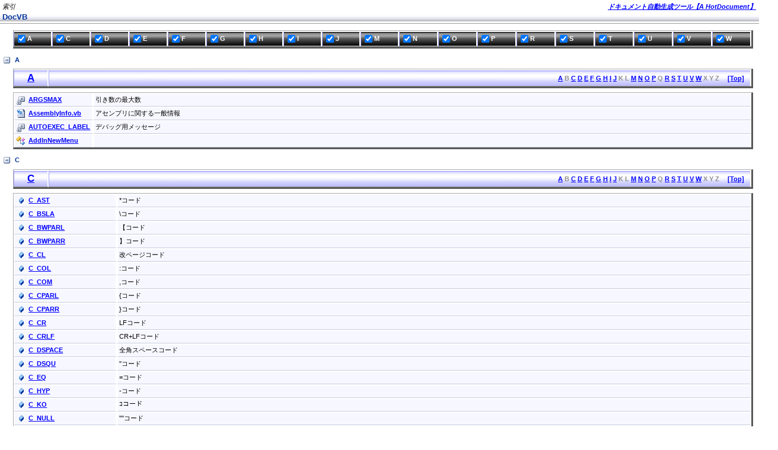

--- FILE ---
content_type: text/html
request_url: http://www.hotdocument.net/gallery/Doc2010/DocVB_Doc_html/tables/AlphaIndex.html
body_size: 110936
content:
<HTML DIR="LTR" xmlns:MSHelp="http://msdn.microsoft.com/mshelp">

<!-- 以下は、HEADの内容を記述しています。 -->
<HEAD>
<title>索引 - DocVB</title>
<meta http-equiv="Content-Type" content="text/html; charset=Shift_JIS">
<meta name="GENERATOR" content="ドキュメント自動生成ツール【A HotDocument】; http://www.hotdocument.net/">
<meta name="description" content="本ドキュメントは、ドキュメント自動生成ツール【A HotDocument】：DocVBの索引です。">
<meta name="keywords" content="ドキュメント自動生成ツール【A HotDocument】, DocVB, 索引, HotDocument, プログラム設計書, ドキュメント">
<LINK REL="stylesheet" HREF="../scripts/HotDocument.css">
<SCRIPT SRC="../scripts/HotDocument.js"></SCRIPT>
</HEAD>

<!-- 以下は、Bodyの内容を記述しています。 -->
<body topmargin="0" id="bodyID" class="dtBODY">

<!-- 以下は、バナーの内容を記述しています。 -->
<div id="nsbanner">
<div id="bannerrow1">
<TABLE CLASS="bannerparthead" CELLSPACING="0">
<TR ID="hdr">
<TD CLASS="runninghead">索引</TD>
<TD CLASS="product"><a href="http://www.hotdocument.net/">ドキュメント自動生成ツール【A HotDocument】</a></TD>
</TR>
</TABLE>
</div>
<div id="TitleRow">
<H1 class="dtH1">DocVB</H1>
</div>
</div>

<DIV id="nstext" valign="bottom"><SCRIPT SRC="../scripts/ScopeButton.js"></SCRIPT><table cellspacing="0" class="dtTABLE dtTABLEScope">
<TR VALIGN="top">
<TH style="background-image: url('../gif/Scope_Title.gif');" onMouseOver="OverChgScope(this);" onMouseOut="OverChgScope(this);" width="3%"><label for="CAlpha"><input style="vertical-align: middle;" id="DAlpha" type="checkbox" checked="true" onclick="mfAlpha['A'] = this.checked; msAlpha.process(getInstanceDelegate(mfAlpha,'filterElement'));">A</label></TH>
<TH style="background-image: url('../gif/Scope_Title.gif');" onMouseOver="OverChgScope(this);" onMouseOut="OverChgScope(this);" width="3%"><label for="CAlpha"><input style="vertical-align: middle;" id="DAlpha" type="checkbox" checked="true" onclick="mfAlpha['C'] = this.checked; msAlpha.process(getInstanceDelegate(mfAlpha,'filterElement'));">C</label></TH>
<TH style="background-image: url('../gif/Scope_Title.gif');" onMouseOver="OverChgScope(this);" onMouseOut="OverChgScope(this);" width="3%"><label for="CAlpha"><input style="vertical-align: middle;" id="DAlpha" type="checkbox" checked="true" onclick="mfAlpha['D'] = this.checked; msAlpha.process(getInstanceDelegate(mfAlpha,'filterElement'));">D</label></TH>
<TH style="background-image: url('../gif/Scope_Title.gif');" onMouseOver="OverChgScope(this);" onMouseOut="OverChgScope(this);" width="3%"><label for="CAlpha"><input style="vertical-align: middle;" id="DAlpha" type="checkbox" checked="true" onclick="mfAlpha['E'] = this.checked; msAlpha.process(getInstanceDelegate(mfAlpha,'filterElement'));">E</label></TH>
<TH style="background-image: url('../gif/Scope_Title.gif');" onMouseOver="OverChgScope(this);" onMouseOut="OverChgScope(this);" width="3%"><label for="CAlpha"><input style="vertical-align: middle;" id="DAlpha" type="checkbox" checked="true" onclick="mfAlpha['F'] = this.checked; msAlpha.process(getInstanceDelegate(mfAlpha,'filterElement'));">F</label></TH>
<TH style="background-image: url('../gif/Scope_Title.gif');" onMouseOver="OverChgScope(this);" onMouseOut="OverChgScope(this);" width="3%"><label for="CAlpha"><input style="vertical-align: middle;" id="DAlpha" type="checkbox" checked="true" onclick="mfAlpha['G'] = this.checked; msAlpha.process(getInstanceDelegate(mfAlpha,'filterElement'));">G</label></TH>
<TH style="background-image: url('../gif/Scope_Title.gif');" onMouseOver="OverChgScope(this);" onMouseOut="OverChgScope(this);" width="3%"><label for="CAlpha"><input style="vertical-align: middle;" id="DAlpha" type="checkbox" checked="true" onclick="mfAlpha['H'] = this.checked; msAlpha.process(getInstanceDelegate(mfAlpha,'filterElement'));">H</label></TH>
<TH style="background-image: url('../gif/Scope_Title.gif');" onMouseOver="OverChgScope(this);" onMouseOut="OverChgScope(this);" width="3%"><label for="CAlpha"><input style="vertical-align: middle;" id="DAlpha" type="checkbox" checked="true" onclick="mfAlpha['I'] = this.checked; msAlpha.process(getInstanceDelegate(mfAlpha,'filterElement'));">I</label></TH>
<TH style="background-image: url('../gif/Scope_Title.gif');" onMouseOver="OverChgScope(this);" onMouseOut="OverChgScope(this);" width="3%"><label for="CAlpha"><input style="vertical-align: middle;" id="DAlpha" type="checkbox" checked="true" onclick="mfAlpha['J'] = this.checked; msAlpha.process(getInstanceDelegate(mfAlpha,'filterElement'));">J</label></TH>
<TH style="background-image: url('../gif/Scope_Title.gif');" onMouseOver="OverChgScope(this);" onMouseOut="OverChgScope(this);" width="3%"><label for="CAlpha"><input style="vertical-align: middle;" id="DAlpha" type="checkbox" checked="true" onclick="mfAlpha['M'] = this.checked; msAlpha.process(getInstanceDelegate(mfAlpha,'filterElement'));">M</label></TH>
<TH style="background-image: url('../gif/Scope_Title.gif');" onMouseOver="OverChgScope(this);" onMouseOut="OverChgScope(this);" width="3%"><label for="CAlpha"><input style="vertical-align: middle;" id="DAlpha" type="checkbox" checked="true" onclick="mfAlpha['N'] = this.checked; msAlpha.process(getInstanceDelegate(mfAlpha,'filterElement'));">N</label></TH>
<TH style="background-image: url('../gif/Scope_Title.gif');" onMouseOver="OverChgScope(this);" onMouseOut="OverChgScope(this);" width="3%"><label for="CAlpha"><input style="vertical-align: middle;" id="DAlpha" type="checkbox" checked="true" onclick="mfAlpha['O'] = this.checked; msAlpha.process(getInstanceDelegate(mfAlpha,'filterElement'));">O</label></TH>
<TH style="background-image: url('../gif/Scope_Title.gif');" onMouseOver="OverChgScope(this);" onMouseOut="OverChgScope(this);" width="3%"><label for="CAlpha"><input style="vertical-align: middle;" id="DAlpha" type="checkbox" checked="true" onclick="mfAlpha['P'] = this.checked; msAlpha.process(getInstanceDelegate(mfAlpha,'filterElement'));">P</label></TH>
<TH style="background-image: url('../gif/Scope_Title.gif');" onMouseOver="OverChgScope(this);" onMouseOut="OverChgScope(this);" width="3%"><label for="CAlpha"><input style="vertical-align: middle;" id="DAlpha" type="checkbox" checked="true" onclick="mfAlpha['R'] = this.checked; msAlpha.process(getInstanceDelegate(mfAlpha,'filterElement'));">R</label></TH>
<TH style="background-image: url('../gif/Scope_Title.gif');" onMouseOver="OverChgScope(this);" onMouseOut="OverChgScope(this);" width="3%"><label for="CAlpha"><input style="vertical-align: middle;" id="DAlpha" type="checkbox" checked="true" onclick="mfAlpha['S'] = this.checked; msAlpha.process(getInstanceDelegate(mfAlpha,'filterElement'));">S</label></TH>
<TH style="background-image: url('../gif/Scope_Title.gif');" onMouseOver="OverChgScope(this);" onMouseOut="OverChgScope(this);" width="3%"><label for="CAlpha"><input style="vertical-align: middle;" id="DAlpha" type="checkbox" checked="true" onclick="mfAlpha['T'] = this.checked; msAlpha.process(getInstanceDelegate(mfAlpha,'filterElement'));">T</label></TH>
<TH style="background-image: url('../gif/Scope_Title.gif');" onMouseOver="OverChgScope(this);" onMouseOut="OverChgScope(this);" width="3%"><label for="CAlpha"><input style="vertical-align: middle;" id="DAlpha" type="checkbox" checked="true" onclick="mfAlpha['U'] = this.checked; msAlpha.process(getInstanceDelegate(mfAlpha,'filterElement'));">U</label></TH>
<TH style="background-image: url('../gif/Scope_Title.gif');" onMouseOver="OverChgScope(this);" onMouseOut="OverChgScope(this);" width="3%"><label for="CAlpha"><input style="vertical-align: middle;" id="DAlpha" type="checkbox" checked="true" onclick="mfAlpha['V'] = this.checked; msAlpha.process(getInstanceDelegate(mfAlpha,'filterElement'));">V</label></TH>
<TH style="background-image: url('../gif/Scope_Title.gif');" onMouseOver="OverChgScope(this);" onMouseOut="OverChgScope(this);" width="3%"><label for="CAlpha"><input style="vertical-align: middle;" id="DAlpha" type="checkbox" checked="true" onclick="mfAlpha['W'] = this.checked; msAlpha.process(getInstanceDelegate(mfAlpha,'filterElement'));">W</label></TH>
</TR>
</table><a name="Top"></a><div id="memberListAlpha" style="padding-top:0px;"><a name="A"></a><div data="data1; data2; data3; A">
<div>

<!-- 以下は、Aの内容を記述しています。 -->
<H4 class="dtH4"><div onclick="toggleSection(this.parentNode.parentNode)" onMouseOver="OverChgSrcImg(this.childNodes.item(0), true);" onMouseOut="OverChgSrcImg(this.childNodes.item(0), false);"><IMG SRC="../gif/collapse_all.gif" ALT="A" BORDER="0" style="margin-right:5px; vertical-align:middle;">A</div></H4>
<div>
<table cellspacing="0" class="dtTABLE">
<TR>
<TH class="FileTable" style="vertical-align: middle;text-align: center;width: 50px;font-size:150%;"><a href="#A">A</a></TH>
<TH class="FileTable" style="vertical-align: middle;text-align: right; padding-right:10px; color:#909090;"><a href="#A">A</a> B <a href="#C">C</a> <a href="#D">D</a> <a href="#E">E</a> <a href="#F">F</a> <a href="#G">G</a> <a href="#H">H</a> <a href="#I">I</a> <a href="#J">J</a> K L <a href="#M">M</a> <a href="#N">N</a> <a href="#O">O</a> <a href="#P">P</a> Q <a href="#R">R</a> <a href="#S">S</a> <a href="#T">T</a> <a href="#U">U</a> <a href="#V">V</a> <a href="#W">W</a> X Y Z 　<a href="#Top">[Top]</a></TH>
</TR>
</table>
<table cellspacing="0" class="dtTABLE">
<tr>
<td class="AlphaIndexTd"><IMG SRC="../icon/VSObject_Constant_Private.gif" ALT="Constant" BORDER="0" style="margin-right:5px; vertical-align:middle;"><a href="../const/Const_45.html">ARGSMAX</a></td>
<td>引き数の最大数</td>
</tr>
<tr>
<td class="AlphaIndexTd"><IMG SRC="../icon/VSObject_Codefile_VisualBasic.gif" ALT="SourceFile" BORDER="0" style="margin-right:5px; vertical-align:middle;"><a href="../source/Source_1.html">AssemblyInfo.vb</a></td>
<td>アセンブリに関する一般情報</td>
</tr>
<tr>
<td class="AlphaIndexTd"><IMG SRC="../icon/VSObject_Constant_Private.gif" ALT="Constant" BORDER="0" style="margin-right:5px; vertical-align:middle;"><a href="../const/Const_33.html">AUTOEXEC_LABEL</a></td>
<td>デバッグ用メッセージ</td>
</tr>
<tr>
<td class="AlphaIndexTd"><IMG SRC="../icon/VSObject_Class.gif" ALT="Class" BORDER="0" style="margin-right:5px; vertical-align:middle;"><a href="../class/Class_11.html">AddInNewMenu</a></td>
<td>　</td>
</tr>
</table>
</div>
</div>
</div><a name="C"></a><div data="data1; data2; data3; C">
<div>

<!-- 以下は、Cの内容を記述しています。 -->
<H4 class="dtH4"><div onclick="toggleSection(this.parentNode.parentNode)" onMouseOver="OverChgSrcImg(this.childNodes.item(0), true);" onMouseOut="OverChgSrcImg(this.childNodes.item(0), false);"><IMG SRC="../gif/collapse_all.gif" ALT="C" BORDER="0" style="margin-right:5px; vertical-align:middle;">C</div></H4>
<div>
<table cellspacing="0" class="dtTABLE">
<TR>
<TH class="FileTable" style="vertical-align: middle;text-align: center;width: 50px;font-size:150%;"><a href="#C">C</a></TH>
<TH class="FileTable" style="vertical-align: middle;text-align: right; padding-right:10px; color:#909090;"><a href="#A">A</a> B <a href="#C">C</a> <a href="#D">D</a> <a href="#E">E</a> <a href="#F">F</a> <a href="#G">G</a> <a href="#H">H</a> <a href="#I">I</a> <a href="#J">J</a> K L <a href="#M">M</a> <a href="#N">N</a> <a href="#O">O</a> <a href="#P">P</a> Q <a href="#R">R</a> <a href="#S">S</a> <a href="#T">T</a> <a href="#U">U</a> <a href="#V">V</a> <a href="#W">W</a> X Y Z 　<a href="#Top">[Top]</a></TH>
</TR>
</table>
<table cellspacing="0" class="dtTABLE">
<tr>
<td class="AlphaIndexTd"><IMG SRC="../icon/VSObject_Field.gif" ALT="Field" BORDER="0" style="margin-right:5px; vertical-align:middle;"><a href="../varb/Varb_83.html">C_AST</a></td>
<td>*コード</td>
</tr>
<tr>
<td class="AlphaIndexTd"><IMG SRC="../icon/VSObject_Field.gif" ALT="Field" BORDER="0" style="margin-right:5px; vertical-align:middle;"><a href="../varb/Varb_70.html">C_BSLA</a></td>
<td>\コード</td>
</tr>
<tr>
<td class="AlphaIndexTd"><IMG SRC="../icon/VSObject_Field.gif" ALT="Field" BORDER="0" style="margin-right:5px; vertical-align:middle;"><a href="../varb/Varb_84.html">C_BWPARL</a></td>
<td>【コード</td>
</tr>
<tr>
<td class="AlphaIndexTd"><IMG SRC="../icon/VSObject_Field.gif" ALT="Field" BORDER="0" style="margin-right:5px; vertical-align:middle;"><a href="../varb/Varb_85.html">C_BWPARR</a></td>
<td>】コード</td>
</tr>
<tr>
<td class="AlphaIndexTd"><IMG SRC="../icon/VSObject_Field.gif" ALT="Field" BORDER="0" style="margin-right:5px; vertical-align:middle;"><a href="../varb/Varb_62.html">C_CL</a></td>
<td>改ページコード</td>
</tr>
<tr>
<td class="AlphaIndexTd"><IMG SRC="../icon/VSObject_Field.gif" ALT="Field" BORDER="0" style="margin-right:5px; vertical-align:middle;"><a href="../varb/Varb_69.html">C_COL</a></td>
<td>:コード</td>
</tr>
<tr>
<td class="AlphaIndexTd"><IMG SRC="../icon/VSObject_Field.gif" ALT="Field" BORDER="0" style="margin-right:5px; vertical-align:middle;"><a href="../varb/Varb_76.html">C_COM</a></td>
<td>,コード</td>
</tr>
<tr>
<td class="AlphaIndexTd"><IMG SRC="../icon/VSObject_Field.gif" ALT="Field" BORDER="0" style="margin-right:5px; vertical-align:middle;"><a href="../varb/Varb_74.html">C_CPARL</a></td>
<td>{コード</td>
</tr>
<tr>
<td class="AlphaIndexTd"><IMG SRC="../icon/VSObject_Field.gif" ALT="Field" BORDER="0" style="margin-right:5px; vertical-align:middle;"><a href="../varb/Varb_75.html">C_CPARR</a></td>
<td>}コード</td>
</tr>
<tr>
<td class="AlphaIndexTd"><IMG SRC="../icon/VSObject_Field.gif" ALT="Field" BORDER="0" style="margin-right:5px; vertical-align:middle;"><a href="../varb/Varb_61.html">C_CR</a></td>
<td>LFコード</td>
</tr>
<tr>
<td class="AlphaIndexTd"><IMG SRC="../icon/VSObject_Field.gif" ALT="Field" BORDER="0" style="margin-right:5px; vertical-align:middle;"><a href="../varb/Varb_60.html">C_CRLF</a></td>
<td>CR+LFコード</td>
</tr>
<tr>
<td class="AlphaIndexTd"><IMG SRC="../icon/VSObject_Field.gif" ALT="Field" BORDER="0" style="margin-right:5px; vertical-align:middle;"><a href="../varb/Varb_65.html">C_DSPACE</a></td>
<td>全角スペースコード</td>
</tr>
<tr>
<td class="AlphaIndexTd"><IMG SRC="../icon/VSObject_Field.gif" ALT="Field" BORDER="0" style="margin-right:5px; vertical-align:middle;"><a href="../varb/Varb_68.html">C_DSQU</a></td>
<td>"コード</td>
</tr>
<tr>
<td class="AlphaIndexTd"><IMG SRC="../icon/VSObject_Field.gif" ALT="Field" BORDER="0" style="margin-right:5px; vertical-align:middle;"><a href="../varb/Varb_82.html">C_EQ</a></td>
<td>=コード</td>
</tr>
<tr>
<td class="AlphaIndexTd"><IMG SRC="../icon/VSObject_Field.gif" ALT="Field" BORDER="0" style="margin-right:5px; vertical-align:middle;"><a href="../varb/Varb_77.html">C_HYP</a></td>
<td>-コード</td>
</tr>
<tr>
<td class="AlphaIndexTd"><IMG SRC="../icon/VSObject_Field.gif" ALT="Field" BORDER="0" style="margin-right:5px; vertical-align:middle;"><a href="../varb/Varb_88.html">C_KO</a></td>
<td>ｺコード</td>
</tr>
<tr>
<td class="AlphaIndexTd"><IMG SRC="../icon/VSObject_Field.gif" ALT="Field" BORDER="0" style="margin-right:5px; vertical-align:middle;"><a href="../varb/Varb_59.html">C_NULL</a></td>
<td>""コード</td>
</tr>
<tr>
<td class="AlphaIndexTd"><IMG SRC="../icon/VSObject_Field.gif" ALT="Field" BORDER="0" style="margin-right:5px; vertical-align:middle;"><a href="../varb/Varb_72.html">C_PARL</a></td>
<td>(コード</td>
</tr>
<tr>
<td class="AlphaIndexTd"><IMG SRC="../icon/VSObject_Field.gif" ALT="Field" BORDER="0" style="margin-right:5px; vertical-align:middle;"><a href="../varb/Varb_73.html">C_PARR</a></td>
<td>)コード</td>
</tr>
<tr>
<td class="AlphaIndexTd"><IMG SRC="../icon/VSObject_Field.gif" ALT="Field" BORDER="0" style="margin-right:5px; vertical-align:middle;"><a href="../varb/Varb_80.html">C_PER</a></td>
<td>%コード</td>
</tr>
<tr>
<td class="AlphaIndexTd"><IMG SRC="../icon/VSObject_Field.gif" ALT="Field" BORDER="0" style="margin-right:5px; vertical-align:middle;"><a href="../varb/Varb_78.html">C_PERIOD</a></td>
<td>.コード</td>
</tr>
<tr>
<td class="AlphaIndexTd"><IMG SRC="../icon/VSObject_Field.gif" ALT="Field" BORDER="0" style="margin-right:5px; vertical-align:middle;"><a href="../varb/Varb_79.html">C_SLA</a></td>
<td>/コード</td>
</tr>
<tr>
<td class="AlphaIndexTd"><IMG SRC="../icon/VSObject_Field.gif" ALT="Field" BORDER="0" style="margin-right:5px; vertical-align:middle;"><a href="../varb/Varb_63.html">C_SPACE</a></td>
<td>半角スペースコード</td>
</tr>
<tr>
<td class="AlphaIndexTd"><IMG SRC="../icon/VSObject_Field.gif" ALT="Field" BORDER="0" style="margin-right:5px; vertical-align:middle;"><a href="../varb/Varb_64.html">C_SPACE2</a></td>
<td>半角スペースコード×2</td>
</tr>
<tr>
<td class="AlphaIndexTd"><IMG SRC="../icon/VSObject_Field.gif" ALT="Field" BORDER="0" style="margin-right:5px; vertical-align:middle;"><a href="../varb/Varb_66.html">C_SQU</a></td>
<td>'コード</td>
</tr>
<tr>
<td class="AlphaIndexTd"><IMG SRC="../icon/VSObject_Field.gif" ALT="Field" BORDER="0" style="margin-right:5px; vertical-align:middle;"><a href="../varb/Varb_67.html">C_SQU2</a></td>
<td>'コード×2</td>
</tr>
<tr>
<td class="AlphaIndexTd"><IMG SRC="../icon/VSObject_Field.gif" ALT="Field" BORDER="0" style="margin-right:5px; vertical-align:middle;"><a href="../varb/Varb_57.html">C_TAB</a></td>
<td>タブコード</td>
</tr>
<tr>
<td class="AlphaIndexTd"><IMG SRC="../icon/VSObject_Field.gif" ALT="Field" BORDER="0" style="margin-right:5px; vertical-align:middle;"><a href="../varb/Varb_58.html">C_TAB2</a></td>
<td>タブコード×2</td>
</tr>
<tr>
<td class="AlphaIndexTd"><IMG SRC="../icon/VSObject_Field.gif" ALT="Field" BORDER="0" style="margin-right:5px; vertical-align:middle;"><a href="../varb/Varb_81.html">C_UBAR</a></td>
<td>_コード</td>
</tr>
<tr>
<td class="AlphaIndexTd"><IMG SRC="../icon/VSObject_Field.gif" ALT="Field" BORDER="0" style="margin-right:5px; vertical-align:middle;"><a href="../varb/Varb_71.html">C_VIN</a></td>
<td>・コード</td>
</tr>
<tr>
<td class="AlphaIndexTd"><IMG SRC="../icon/VSObject_Field.gif" ALT="Field" BORDER="0" style="margin-right:5px; vertical-align:middle;"><a href="../varb/Varb_86.html">C_WWPARL</a></td>
<td>《コード</td>
</tr>
<tr>
<td class="AlphaIndexTd"><IMG SRC="../icon/VSObject_Field.gif" ALT="Field" BORDER="0" style="margin-right:5px; vertical-align:middle;"><a href="../varb/Varb_87.html">C_WWPARR</a></td>
<td>》コード</td>
</tr>
<tr>
<td class="AlphaIndexTd"><IMG SRC="../icon/VSObject_Codefile_VisualBasic.gif" ALT="SourceFile" BORDER="0" style="margin-right:5px; vertical-align:middle;"><a href="../source/Source_2.html">CDocexeDlg.vb</a></td>
<td>ファイルメニューに関するクラス</td>
</tr>
<tr>
<td class="AlphaIndexTd"><IMG SRC="../icon/VSObject_Property.gif" ALT="Property" BORDER="0" style="margin-right:5px; vertical-align:middle;"><a href="../function/Function_2_23.html">CDROMCheckSub</a></td>
<td>CD-ROMデータのチェック</td>
</tr>
<tr>
<td class="AlphaIndexTd"><IMG SRC="../icon/VSObject_Property.gif" ALT="Property" BORDER="0" style="margin-right:5px; vertical-align:middle;"><a href="../function/Function_8_2.html">CDROMDataWriteSub</a></td>
<td>CD-ROMデータの書き込みプロパティ</td>
</tr>
<tr>
<td class="AlphaIndexTd"><IMG SRC="../icon/VSObject_Interface.gif" ALT="Interface" BORDER="0" style="margin-right:5px; vertical-align:middle;"><a href="../interface/Interface_3.html">CDROMDInfo</a></td>
<td>CD-ROMデータのインターフェース(Open処理)</td>
</tr>
<tr>
<td class="AlphaIndexTd"><IMG SRC="../icon/VSObject_Interface.gif" ALT="Interface" BORDER="0" style="margin-right:5px; vertical-align:middle;"><a href="../interface/Interface_7.html">CDROMDRInfo</a></td>
<td>CD-ROMデータのインターフェース(読み込み処理)</td>
</tr>
<tr>
<td class="AlphaIndexTd"><IMG SRC="../icon/VSObject_Method.gif" ALT="Sub" BORDER="0" style="margin-right:5px; vertical-align:middle;"><a href="../function/Function_4_2.html">ChDocUtilView</a></td>
<td>画面表示の変更</td>
</tr>
<tr>
<td class="AlphaIndexTd"><IMG SRC="../icon/VSObject_Method.gif" ALT="Sub" BORDER="0" style="margin-right:5px; vertical-align:middle;"><a href="../function/Function_12_1.html">Class_Initialize_Renamed</a></td>
<td>エラーコードクラスのコンストラクタ</td>
</tr>
<tr>
<td class="AlphaIndexTd"><IMG SRC="../icon/VSObject_Method.gif" ALT="Sub" BORDER="0" style="margin-right:5px; vertical-align:middle;"><a href="../function/Function_12_8.html">Class_Terminate_Renamed</a></td>
<td>エラーコードクラスのデストラクト</td>
</tr>
<tr>
<td class="AlphaIndexTd"><IMG SRC="../icon/VSObject_Constant.gif" ALT="Constant" BORDER="0" style="margin-right:5px; vertical-align:middle;"><a href="../const/Const_18.html">CNSTTMP</a></td>
<td>CNSTINFO構造用のID</td>
</tr>
<tr>
<td class="AlphaIndexTd"><IMG SRC="../icon/VSObject_Structure_Private.gif" ALT="Structure" BORDER="0" style="margin-right:5px; vertical-align:middle;"><a href="../struct/Struct_2.html">CNSTVARB</a></td>
<td>定数、変数構造</td>
</tr>
<tr>
<td class="AlphaIndexTd"><IMG SRC="../icon/VSObject_Enum.gif" ALT="Enum" BORDER="0" style="margin-right:5px; vertical-align:middle;"><a href="../enum/Enum_2.html">Condition</a></td>
<td>製品の状態</td>
</tr>
<tr>
<td class="AlphaIndexTd"><IMG SRC="../icon/VSObject_Enum.gif" ALT="Enum" BORDER="0" style="margin-right:5px; vertical-align:middle;"><a href="../enum/Enum_3.html">Connection</a></td>
<td>接続状態</td>
</tr>
<tr>
<td class="AlphaIndexTd"><IMG SRC="../icon/VSObject_Class.gif" ALT="Class" BORDER="0" style="margin-right:5px; vertical-align:middle;"><a href="../class/Class_1.html">CDocExecMenuDlg</a></td>
<td>　</td>
</tr>
<tr>
<td class="AlphaIndexTd"><IMG SRC="../icon/VSObject_Class.gif" ALT="Class" BORDER="0" style="margin-right:5px; vertical-align:middle;"><a href="../class/Class_3.html">CDocExecMenuEditDlg</a></td>
<td>　</td>
</tr>
<tr>
<td class="AlphaIndexTd"><IMG SRC="../icon/VSObject_Class.gif" ALT="Class" BORDER="0" style="margin-right:5px; vertical-align:middle;"><a href="../class/Class_2.html">CDocExecMenuFileDlg</a></td>
<td>　</td>
</tr>
<tr>
<td class="AlphaIndexTd"><IMG SRC="../icon/VSObject_Class.gif" ALT="Class" BORDER="0" style="margin-right:5px; vertical-align:middle;"><a href="../class/Class_6.html">CDocExecMenuHelpDlg</a></td>
<td>　</td>
</tr>
<tr>
<td class="AlphaIndexTd"><IMG SRC="../icon/VSObject_Class.gif" ALT="Class" BORDER="0" style="margin-right:5px; vertical-align:middle;"><a href="../class/Class_4.html">CDocExecMenuViewDlg</a></td>
<td>　</td>
</tr>
<tr>
<td class="AlphaIndexTd"><IMG SRC="../icon/VSObject_Class.gif" ALT="Class" BORDER="0" style="margin-right:5px; vertical-align:middle;"><a href="../class/Class_5.html">CDocExecMenuWindowDlg</a></td>
<td>　</td>
</tr>
<tr>
<td class="AlphaIndexTd"><IMG SRC="../icon/VSObject_Class.gif" ALT="Class" BORDER="0" style="margin-right:5px; vertical-align:middle;"><a href="../class/Class_14.html">CError</a></td>
<td>　</td>
</tr>
<tr>
<td class="AlphaIndexTd"><IMG SRC="../icon/VSObject_Class.gif" ALT="Class" BORDER="0" style="margin-right:5px; vertical-align:middle;"><a href="../class/Class_7.html">CMenuDialog</a></td>
<td>　</td>
</tr>
</table>
</div>
</div>
</div><a name="D"></a><div data="data1; data2; data3; D">
<div>

<!-- 以下は、Dの内容を記述しています。 -->
<H4 class="dtH4"><div onclick="toggleSection(this.parentNode.parentNode)" onMouseOver="OverChgSrcImg(this.childNodes.item(0), true);" onMouseOut="OverChgSrcImg(this.childNodes.item(0), false);"><IMG SRC="../gif/collapse_all.gif" ALT="D" BORDER="0" style="margin-right:5px; vertical-align:middle;">D</div></H4>
<div>
<table cellspacing="0" class="dtTABLE">
<TR>
<TH class="FileTable" style="vertical-align: middle;text-align: center;width: 50px;font-size:150%;"><a href="#D">D</a></TH>
<TH class="FileTable" style="vertical-align: middle;text-align: right; padding-right:10px; color:#909090;"><a href="#A">A</a> B <a href="#C">C</a> <a href="#D">D</a> <a href="#E">E</a> <a href="#F">F</a> <a href="#G">G</a> <a href="#H">H</a> <a href="#I">I</a> <a href="#J">J</a> K L <a href="#M">M</a> <a href="#N">N</a> <a href="#O">O</a> <a href="#P">P</a> Q <a href="#R">R</a> <a href="#S">S</a> <a href="#T">T</a> <a href="#U">U</a> <a href="#V">V</a> <a href="#W">W</a> X Y Z 　<a href="#Top">[Top]</a></TH>
</TR>
</table>
<table cellspacing="0" class="dtTABLE">
<tr>
<td class="AlphaIndexTd"><IMG SRC="../icon/VSObject_Structure_Private.gif" ALT="Structure" BORDER="0" style="margin-right:5px; vertical-align:middle;"><a href="../struct/Struct_8.html">DECLINFO</a></td>
<td>外部プロシージャ構造</td>
</tr>
<tr>
<td class="AlphaIndexTd"><IMG SRC="../icon/VSObject_Constant.gif" ALT="Constant" BORDER="0" style="margin-right:5px; vertical-align:middle;"><a href="../const/Const_20.html">DECLTMP</a></td>
<td>DECLINFO構造用のID</td>
</tr>
<tr>
<td class="AlphaIndexTd"><IMG SRC="../icon/VSObject_Property.gif" ALT="Property" BORDER="0" style="margin-right:5px; vertical-align:middle;"><a href="../function/Function_2_22.html">DiskCheckSub</a></td>
<td>ディスクデータのチェック</td>
</tr>
<tr>
<td class="AlphaIndexTd"><IMG SRC="../icon/VSObject_Property.gif" ALT="Property" BORDER="0" style="margin-right:5px; vertical-align:middle;"><a href="../function/Function_8_1.html">DiskDataWriteSub</a></td>
<td>ディスクデータの書き込みプロパティ</td>
</tr>
<tr>
<td class="AlphaIndexTd"><IMG SRC="../icon/VSObject_Interface.gif" ALT="Interface" BORDER="0" style="margin-right:5px; vertical-align:middle;"><a href="../interface/Interface_2.html">DiskDInfo</a></td>
<td>ディスクデータのインターフェース(Open処理)</td>
</tr>
<tr>
<td class="AlphaIndexTd"><IMG SRC="../icon/VSObject_Interface.gif" ALT="Interface" BORDER="0" style="margin-right:5px; vertical-align:middle;"><a href="../interface/Interface_6.html">DiskDRInfo</a></td>
<td>ディスクデータのインターフェース(読み込み処理)</td>
</tr>
<tr>
<td class="AlphaIndexTd"><IMG SRC="../icon/VSObject_Method.gif" ALT="Function" BORDER="0" style="margin-right:5px; vertical-align:middle;"><a href="../function/Function_12_7.html">Disp</a></td>
<td>エラーの表示メソッド</td>
</tr>
<tr>
<td class="AlphaIndexTd"><IMG SRC="../icon/VSObject_Codefile_VisualBasic.gif" ALT="SourceFile" BORDER="0" style="margin-right:5px; vertical-align:middle;"><a href="../source/Source_3.html">DocSearchVol.vb</a></td>
<td>本ファイルはDocSerのメインモジュール群である。</td>
</tr>
<tr>
<td class="AlphaIndexTd"><IMG SRC="../icon/VSObject_Event.gif" ALT="Event" BORDER="0" style="margin-right:5px; vertical-align:middle;"><a href="../function/Function_6_1.html">DocSer_Activated</a></td>
<td>インジケータウインドウのロード</td>
</tr>
<tr>
<td class="AlphaIndexTd"><IMG SRC="../icon/VSObject_Method.gif" ALT="Function" BORDER="0" style="margin-right:5px; vertical-align:middle;"><a href="../function/Function_5_1.html">DocSerExec</a></td>
<td>ドキュメント検索メイン処理</td>
</tr>
<tr>
<td class="AlphaIndexTd"><IMG SRC="../icon/VSObject_Method.gif" ALT="Sub" BORDER="0" style="margin-right:5px; vertical-align:middle;"><a href="../function/Function_5_2.html">DocSerExecInit</a></td>
<td>実行時の初期データセット</td>
</tr>
<tr>
<td class="AlphaIndexTd"><IMG SRC="../icon/VSObject_Codefile_VisualBasic.gif" ALT="SourceFile" BORDER="0" style="margin-right:5px; vertical-align:middle;"><a href="../source/Source_4.html">DocUtilVol.vb</a></td>
<td>本ファイルはDocUtilのメインモジュール群である。</td>
</tr>
<tr>
<td class="AlphaIndexTd"><IMG SRC="../icon/VSObject_Constant.gif" ALT="Constant" BORDER="0" style="margin-right:5px; vertical-align:middle;"><a href="../const/Const_39.html">DP_SCALE1</a></td>
<td>DP_SCALE1のスケール</td>
</tr>
<tr>
<td class="AlphaIndexTd"><IMG SRC="../icon/VSObject_Constant.gif" ALT="Constant" BORDER="0" style="margin-right:5px; vertical-align:middle;"><a href="../const/Const_43.html">DP_SCALE10</a></td>
<td>DP_SCALE10のスケール</td>
</tr>
<tr>
<td class="AlphaIndexTd"><IMG SRC="../icon/VSObject_Constant.gif" ALT="Constant" BORDER="0" style="margin-right:5px; vertical-align:middle;"><a href="../const/Const_40.html">DP_SCALE2</a></td>
<td>DP_SCALE2のスケール</td>
</tr>
<tr>
<td class="AlphaIndexTd"><IMG SRC="../icon/VSObject_Constant.gif" ALT="Constant" BORDER="0" style="margin-right:5px; vertical-align:middle;"><a href="../const/Const_41.html">DP_SCALE4</a></td>
<td>DP_SCALE4のスケール</td>
</tr>
<tr>
<td class="AlphaIndexTd"><IMG SRC="../icon/VSObject_Constant.gif" ALT="Constant" BORDER="0" style="margin-right:5px; vertical-align:middle;"><a href="../const/Const_42.html">DP_SCALE5</a></td>
<td>DP_SCALE5のスケール</td>
</tr>
<tr>
<td class="AlphaIndexTd"><IMG SRC="../icon/VSObject_Codefile_VisualBasic.gif" ALT="SourceFile" BORDER="0" style="margin-right:5px; vertical-align:middle;"><a href="../source/Source_5.html">DsDataExec.vb</a></td>
<td>本ファイルはDocSerの処理のメインであり、ドキュメント検索時に</td>
</tr>
<tr>
<td class="AlphaIndexTd"><IMG SRC="../icon/VSObject_Module.gif" ALT="Module" BORDER="0" style="margin-right:5px; vertical-align:middle;"><a href="../module/Module_1.html">DOCSER1</a></td>
<td>　</td>
</tr>
<tr>
<td class="AlphaIndexTd"><IMG SRC="../icon/VSObject_Module.gif" ALT="Module" BORDER="0" style="margin-right:5px; vertical-align:middle;"><a href="../module/Module_2.html">DOCUTIL1</a></td>
<td>　</td>
</tr>
<tr>
<td class="AlphaIndexTd"><IMG SRC="../icon/VSObject_Class.gif" ALT="Class" BORDER="0" style="margin-right:5px; vertical-align:middle;"><a href="../class/Class_8.html">DSEXEC</a></td>
<td>　</td>
</tr>
</table>
</div>
</div>
</div><a name="E"></a><div data="data1; data2; data3; E">
<div>

<!-- 以下は、Eの内容を記述しています。 -->
<H4 class="dtH4"><div onclick="toggleSection(this.parentNode.parentNode)" onMouseOver="OverChgSrcImg(this.childNodes.item(0), true);" onMouseOut="OverChgSrcImg(this.childNodes.item(0), false);"><IMG SRC="../gif/collapse_all.gif" ALT="E" BORDER="0" style="margin-right:5px; vertical-align:middle;">E</div></H4>
<div>
<table cellspacing="0" class="dtTABLE">
<TR>
<TH class="FileTable" style="vertical-align: middle;text-align: center;width: 50px;font-size:150%;"><a href="#E">E</a></TH>
<TH class="FileTable" style="vertical-align: middle;text-align: right; padding-right:10px; color:#909090;"><a href="#A">A</a> B <a href="#C">C</a> <a href="#D">D</a> <a href="#E">E</a> <a href="#F">F</a> <a href="#G">G</a> <a href="#H">H</a> <a href="#I">I</a> <a href="#J">J</a> K L <a href="#M">M</a> <a href="#N">N</a> <a href="#O">O</a> <a href="#P">P</a> Q <a href="#R">R</a> <a href="#S">S</a> <a href="#T">T</a> <a href="#U">U</a> <a href="#V">V</a> <a href="#W">W</a> X Y Z 　<a href="#Top">[Top]</a></TH>
</TR>
</table>
<table cellspacing="0" class="dtTABLE">
<tr>
<td class="AlphaIndexTd"><IMG SRC="../icon/VSObject_Constant_Private.gif" ALT="Constant" BORDER="0" style="margin-right:5px; vertical-align:middle;"><a href="../const/Const_47.html">ERR_CODE</a></td>
<td>エラーコード</td>
</tr>
<tr>
<td class="AlphaIndexTd"><IMG SRC="../icon/VSObject_Property.gif" ALT="Property" BORDER="0" style="margin-right:5px; vertical-align:middle;"><a href="../function/Function_12_5.html">ErrorType</a></td>
<td>エラータイプの登録プロパティ</td>
</tr>
<tr>
<td class="AlphaIndexTd"><IMG SRC="../icon/VSObject_Constant_Private.gif" ALT="Constant" BORDER="0" style="margin-right:5px; vertical-align:middle;"><a href="../const/Const_14.html">EV_TEMP</a></td>
<td>テンポラリディレクトリ名の環境変数</td>
</tr>
<tr>
<td class="AlphaIndexTd"><IMG SRC="../icon/VSObject_Constant_Private.gif" ALT="Constant" BORDER="0" style="margin-right:5px; vertical-align:middle;"><a href="../const/Const_13.html">EV_TMP</a></td>
<td>テンポラリディレクトリ名の環境変数</td>
</tr>
<tr>
<td class="AlphaIndexTd"><IMG SRC="../icon/VSObject_Constant.gif" ALT="Constant" BORDER="0" style="margin-right:5px; vertical-align:middle;"><a href="../const/Const_1.html">EXECNAME</a></td>
<td>プログラム名</td>
</tr>
<tr>
<td class="AlphaIndexTd"><IMG SRC="../icon/VSObject_Constant.gif" ALT="Constant" BORDER="0" style="margin-right:5px; vertical-align:middle;"><a href="../const/Const_2.html">EXECVER</a></td>
<td>プログラムのバージョン</td>
</tr>
</table>
</div>
</div>
</div><a name="F"></a><div data="data1; data2; data3; F">
<div>

<!-- 以下は、Fの内容を記述しています。 -->
<H4 class="dtH4"><div onclick="toggleSection(this.parentNode.parentNode)" onMouseOver="OverChgSrcImg(this.childNodes.item(0), true);" onMouseOut="OverChgSrcImg(this.childNodes.item(0), false);"><IMG SRC="../gif/collapse_all.gif" ALT="F" BORDER="0" style="margin-right:5px; vertical-align:middle;">F</div></H4>
<div>
<table cellspacing="0" class="dtTABLE">
<TR>
<TH class="FileTable" style="vertical-align: middle;text-align: center;width: 50px;font-size:150%;"><a href="#F">F</a></TH>
<TH class="FileTable" style="vertical-align: middle;text-align: right; padding-right:10px; color:#909090;"><a href="#A">A</a> B <a href="#C">C</a> <a href="#D">D</a> <a href="#E">E</a> <a href="#F">F</a> <a href="#G">G</a> <a href="#H">H</a> <a href="#I">I</a> <a href="#J">J</a> K L <a href="#M">M</a> <a href="#N">N</a> <a href="#O">O</a> <a href="#P">P</a> Q <a href="#R">R</a> <a href="#S">S</a> <a href="#T">T</a> <a href="#U">U</a> <a href="#V">V</a> <a href="#W">W</a> X Y Z 　<a href="#Top">[Top]</a></TH>
</TR>
</table>
<table cellspacing="0" class="dtTABLE">
<tr>
<td class="AlphaIndexTd"><IMG SRC="../icon/VSObject_Constant.gif" ALT="Constant" BORDER="0" style="margin-right:5px; vertical-align:middle;"><a href="../const/Const_6.html">F_GLOBAL</a></td>
<td>グローバルの設定値</td>
</tr>
<tr>
<td class="AlphaIndexTd"><IMG SRC="../icon/VSObject_Constant.gif" ALT="Constant" BORDER="0" style="margin-right:5px; vertical-align:middle;"><a href="../const/Const_7.html">F_MODULE</a></td>
<td>モジュールの設定値</td>
</tr>
<tr>
<td class="AlphaIndexTd"><IMG SRC="../icon/VSObject_Property.gif" ALT="Property" BORDER="0" style="margin-right:5px; vertical-align:middle;"><a href="../function/Function_2_21.html">FileDataCheckSub</a></td>
<td>ファイルデータのチェック</td>
</tr>
<tr>
<td class="AlphaIndexTd"><IMG SRC="../icon/VSObject_Property.gif" ALT="Property" BORDER="0" style="margin-right:5px; vertical-align:middle;"><a href="../function/Function_2_25.html">FileDataWriteSub</a></td>
<td>ファイルデータの書き込み</td>
</tr>
<tr>
<td class="AlphaIndexTd"><IMG SRC="../icon/VSObject_Interface.gif" ALT="Interface" BORDER="0" style="margin-right:5px; vertical-align:middle;"><a href="../interface/Interface_1.html">FileDInfo</a></td>
<td>ファイルデータのインターフェース(Open処理)</td>
</tr>
<tr>
<td class="AlphaIndexTd"><IMG SRC="../icon/VSObject_Interface.gif" ALT="Interface" BORDER="0" style="margin-right:5px; vertical-align:middle;"><a href="../interface/Interface_5.html">FileDRInfo</a></td>
<td>ファイルデータのインターフェース(読み込み処理)</td>
</tr>
<tr>
<td class="AlphaIndexTd"><IMG SRC="../icon/VSObject_Constant.gif" ALT="Constant" BORDER="0" style="margin-right:5px; vertical-align:middle;"><a href="../const/Const_16.html">FILETMP</a></td>
<td>FILEINFO構造用のID</td>
</tr>
<tr>
<td class="AlphaIndexTd"><IMG SRC="../icon/VSObject_Method.gif" ALT="Function" BORDER="0" style="margin-right:5px; vertical-align:middle;"><a href="../function/Function_4_3.html">FileToClipBoard</a></td>
<td>クリップボードへコピー</td>
</tr>
<tr>
<td class="AlphaIndexTd"><IMG SRC="../icon/VSObject_Method.gif" ALT="Sub" BORDER="0" style="margin-right:5px; vertical-align:middle;"><a href="../function/Function_12_9.html">Finalize</a></td>
<td>エラー表示時のアイコン取得プロパティ</td>
</tr>
<tr>
<td class="AlphaIndexTd"><IMG SRC="../icon/VSObject_Constant.gif" ALT="Constant" BORDER="0" style="margin-right:5px; vertical-align:middle;"><a href="../const/Const_38.html">FM_TIME</a></td>
<td>時間フォーマット</td>
</tr>
<tr>
<td class="AlphaIndexTd"><IMG SRC="../icon/VSObject_Constant.gif" ALT="Constant" BORDER="0" style="margin-right:5px; vertical-align:middle;"><a href="../const/Const_12.html">FN_DIRECTORY</a></td>
<td>ディレクトリ名</td>
</tr>
<tr>
<td class="AlphaIndexTd"><IMG SRC="../icon/VSObject_Constant.gif" ALT="Constant" BORDER="0" style="margin-right:5px; vertical-align:middle;"><a href="../const/Const_11.html">FN_ENDICON</a></td>
<td>終了時のアイコンファイル名</td>
</tr>
<tr>
<td class="AlphaIndexTd"><IMG SRC="../icon/VSObject_Constant.gif" ALT="Constant" BORDER="0" style="margin-right:5px; vertical-align:middle;"><a href="../const/Const_10.html">FN_EXECICON</a></td>
<td>実行時のアイコンファイル名</td>
</tr>
<tr>
<td class="AlphaIndexTd"><IMG SRC="../icon/VSObject_Constant.gif" ALT="Constant" BORDER="0" style="margin-right:5px; vertical-align:middle;"><a href="../const/Const_9.html">FN_HELPMAN</a></td>
<td>DocSerマニュアルヘルプファイル名</td>
</tr>
<tr>
<td class="AlphaIndexTd"><IMG SRC="../icon/VSObject_Constant.gif" ALT="Constant" BORDER="0" style="margin-right:5px; vertical-align:middle;"><a href="../const/Const_8.html">FN_WINHELP</a></td>
<td>ヘルプファイル表示プログラム名</td>
</tr>
<tr>
<td class="AlphaIndexTd"><IMG SRC="../icon/VSObject_Constant.gif" ALT="Constant" BORDER="0" style="margin-right:5px; vertical-align:middle;"><a href="../const/Const_21.html">FORMTMP</a></td>
<td>FORMINFO構造用のID</td>
</tr>
<tr>
<td class="AlphaIndexTd"><IMG SRC="../icon/VSObject_Method.gif" ALT="Sub" BORDER="0" style="margin-right:5px; vertical-align:middle;"><a href="../function/Function_2_3.html">FormViewPrintA</a></td>
<td>FormViewPrint時の処理</td>
</tr>
<tr>
<td class="AlphaIndexTd"><IMG SRC="../icon/VSObject_Method.gif" ALT="Sub" BORDER="0" style="margin-right:5px; vertical-align:middle;"><a href="../function/Function_2_4.html">FormViewPrintB</a></td>
<td>FormViewPrint時の処理</td>
</tr>
<tr>
<td class="AlphaIndexTd"><IMG SRC="../icon/VSObject_Method.gif" ALT="Sub" BORDER="0" style="margin-right:5px; vertical-align:middle;"><a href="../function/Function_2_5.html">FormViewPrintC</a></td>
<td>FormViewPrint時の処理</td>
</tr>
<tr>
<td class="AlphaIndexTd"><IMG SRC="../icon/VSObject_Method.gif" ALT="Sub" BORDER="0" style="margin-right:5px; vertical-align:middle;"><a href="../function/Function_2_6.html">FormViewPrintD</a></td>
<td>FormViewPrint時の処理</td>
</tr>
<tr>
<td class="AlphaIndexTd"><IMG SRC="../icon/VSObject_Codefile_VisualBasic.gif" ALT="SourceFile" BORDER="0" style="margin-right:5px; vertical-align:middle;"><a href="../source/Source_6.html">Frmzuhan.vb</a></td>
<td>DocSerメインウインドウ</td>
</tr>
<tr>
<td class="AlphaIndexTd"><IMG SRC="../icon/VSObject_Structure_Private.gif" ALT="Structure" BORDER="0" style="margin-right:5px; vertical-align:middle;"><a href="../struct/Struct_1.html">FUNCINFO</a></td>
<td>関数構造</td>
</tr>
<tr>
<td class="AlphaIndexTd"><IMG SRC="../icon/VSObject_Class.gif" ALT="Class" BORDER="0" style="margin-right:5px; vertical-align:middle;"><a href="../class/Class_9.html">frmZuhanni</a></td>
<td>　</td>
</tr>
</table>
</div>
</div>
</div><a name="G"></a><div data="data1; data2; data3; G">
<div>

<!-- 以下は、Gの内容を記述しています。 -->
<H4 class="dtH4"><div onclick="toggleSection(this.parentNode.parentNode)" onMouseOver="OverChgSrcImg(this.childNodes.item(0), true);" onMouseOut="OverChgSrcImg(this.childNodes.item(0), false);"><IMG SRC="../gif/collapse_all.gif" ALT="G" BORDER="0" style="margin-right:5px; vertical-align:middle;">G</div></H4>
<div>
<table cellspacing="0" class="dtTABLE">
<TR>
<TH class="FileTable" style="vertical-align: middle;text-align: center;width: 50px;font-size:150%;"><a href="#G">G</a></TH>
<TH class="FileTable" style="vertical-align: middle;text-align: right; padding-right:10px; color:#909090;"><a href="#A">A</a> B <a href="#C">C</a> <a href="#D">D</a> <a href="#E">E</a> <a href="#F">F</a> <a href="#G">G</a> <a href="#H">H</a> <a href="#I">I</a> <a href="#J">J</a> K L <a href="#M">M</a> <a href="#N">N</a> <a href="#O">O</a> <a href="#P">P</a> Q <a href="#R">R</a> <a href="#S">S</a> <a href="#T">T</a> <a href="#U">U</a> <a href="#V">V</a> <a href="#W">W</a> X Y Z 　<a href="#Top">[Top]</a></TH>
</TR>
</table>
<table cellspacing="0" class="dtTABLE">
<tr>
<td class="AlphaIndexTd"><IMG SRC="../icon/VSObject_Method.gif" ALT="Function" BORDER="0" style="margin-right:5px; vertical-align:middle;"><a href="../function/Function_7_1.html">GaugeDisplay</a></td>
<td>インジケータダイアログの表示</td>
</tr>
<tr>
<td class="AlphaIndexTd"><IMG SRC="../icon/VSObject_Method.gif" ALT="Sub" BORDER="0" style="margin-right:5px; vertical-align:middle;"><a href="../function/Function_7_2.html">GaugeEnd</a></td>
<td>インジケータダイアログの終了処理</td>
</tr>
<tr>
<td class="AlphaIndexTd"><IMG SRC="../icon/VSObject_Method.gif" ALT="Sub" BORDER="0" style="margin-right:5px; vertical-align:middle;"><a href="../function/Function_7_3.html">GaugeInit</a></td>
<td>インジケータダイアログの初期データセット</td>
</tr>
<tr>
<td class="AlphaIndexTd"><IMG SRC="../icon/VSObject_Codefile_VisualBasic.gif" ALT="SourceFile" BORDER="0" style="margin-right:5px; vertical-align:middle;"><a href="../source/Source_7.html">GaugeTotal.vb</a></td>
<td>ゲージに関する一般情報</td>
</tr>
<tr>
<td class="AlphaIndexTd"><IMG SRC="../icon/VSObject_Field.gif" ALT="Field" BORDER="0" style="margin-right:5px; vertical-align:middle;"><a href="../varb/Varb_93.html">gCnstTmpFileName</a></td>
<td>CNSTINFO構造名</td>
</tr>
<tr>
<td class="AlphaIndexTd"><IMG SRC="../icon/VSObject_Field_Private.gif" ALT="Field" BORDER="0" style="margin-right:5px; vertical-align:middle;"><a href="../varb/Varb_110.html">gCnstTmpFileName</a></td>
<td>CNSTINFO構造名</td>
</tr>
<tr>
<td class="AlphaIndexTd"><IMG SRC="../icon/VSObject_Field.gif" ALT="Field" BORDER="0" style="margin-right:5px; vertical-align:middle;"><a href="../varb/Varb_98.html">gCntMenuPrompts</a></td>
<td>メニュープロンプト</td>
</tr>
<tr>
<td class="AlphaIndexTd"><IMG SRC="../icon/VSObject_Field.gif" ALT="Field" BORDER="0" style="margin-right:5px; vertical-align:middle;"><a href="../varb/Varb_95.html">gDeclTmpFileName</a></td>
<td>DECLINFO構造名</td>
</tr>
<tr>
<td class="AlphaIndexTd"><IMG SRC="../icon/VSObject_Field_Private.gif" ALT="Field" BORDER="0" style="margin-right:5px; vertical-align:middle;"><a href="../varb/Varb_111.html">gDeclTmpFileName</a></td>
<td>DECLINFO構造名</td>
</tr>
<tr>
<td class="AlphaIndexTd"><IMG SRC="../icon/VSObject_Method.gif" ALT="Function" BORDER="0" style="margin-right:5px; vertical-align:middle;"><a href="../function/Function_4_1.html">GetTempFileData</a></td>
<td>ファイルの読み込み</td>
</tr>
<tr>
<td class="AlphaIndexTd"><IMG SRC="../icon/VSObject_Field.gif" ALT="Field" BORDER="0" style="margin-right:5px; vertical-align:middle;"><a href="../varb/Varb_91.html">gFileTmpFileName</a></td>
<td>FILEINFO構造名</td>
</tr>
<tr>
<td class="AlphaIndexTd"><IMG SRC="../icon/VSObject_Field_Private.gif" ALT="Field" BORDER="0" style="margin-right:5px; vertical-align:middle;"><a href="../varb/Varb_108.html">gFileTmpFileName</a></td>
<td>FILEINFO構造名</td>
</tr>
<tr>
<td class="AlphaIndexTd"><IMG SRC="../icon/VSObject_Field.gif" ALT="Field" BORDER="0" style="margin-right:5px; vertical-align:middle;"><a href="../varb/Varb_96.html">gFormTmpFileName</a></td>
<td>FORMINFO構造名</td>
</tr>
<tr>
<td class="AlphaIndexTd"><IMG SRC="../icon/VSObject_Field.gif" ALT="Field" BORDER="0" style="margin-right:5px; vertical-align:middle;"><a href="../varb/Varb_90.html">gFuncTmpFileName</a></td>
<td>PROCINFO構造名</td>
</tr>
<tr>
<td class="AlphaIndexTd"><IMG SRC="../icon/VSObject_Field_Private.gif" ALT="Field" BORDER="0" style="margin-right:5px; vertical-align:middle;"><a href="../varb/Varb_107.html">gFuncTmpFileName</a></td>
<td>PROCINFO構造名</td>
</tr>
<tr>
<td class="AlphaIndexTd"><IMG SRC="../icon/VSObject_Field.gif" ALT="Field" BORDER="0" style="margin-right:5px; vertical-align:middle;"><a href="../varb/Varb_102.html">gGaugeCancelStat</a></td>
<td>インジケータの状態</td>
</tr>
<tr>
<td class="AlphaIndexTd"><IMG SRC="../icon/VSObject_Field.gif" ALT="Field" BORDER="0" style="margin-right:5px; vertical-align:middle;"><a href="../varb/Varb_97.html">gHpData</a></td>
<td>プリンタ情報</td>
</tr>
<tr>
<td class="AlphaIndexTd"><IMG SRC="../icon/VSObject_Field.gif" ALT="Field" BORDER="0" style="margin-right:5px; vertical-align:middle;"><a href="../varb/Varb_99.html">gHpData2</a></td>
<td>プリンタ情報</td>
</tr>
<tr>
<td class="AlphaIndexTd"><IMG SRC="../icon/VSObject_Field.gif" ALT="Field" BORDER="0" style="margin-right:5px; vertical-align:middle;"><a href="../varb/Varb_100.html">gHpData3</a></td>
<td>プリンタ情報</td>
</tr>
<tr>
<td class="AlphaIndexTd"><IMG SRC="../icon/VSObject_Constant.gif" ALT="Constant" BORDER="0" style="margin-right:5px; vertical-align:middle;"><a href="../const/Const_35.html">GL_ALL_DOC</a></td>
<td>全ドキュメントのラベル</td>
</tr>
<tr>
<td class="AlphaIndexTd"><IMG SRC="../icon/VSObject_Constant.gif" ALT="Constant" BORDER="0" style="margin-right:5px; vertical-align:middle;"><a href="../const/Const_34.html">GL_DOC_OUTPUT</a></td>
<td>インジケータのラベル</td>
</tr>
<tr>
<td class="AlphaIndexTd"><IMG SRC="../icon/VSObject_Constant.gif" ALT="Constant" BORDER="0" style="margin-right:5px; vertical-align:middle;"><a href="../const/Const_36.html">GL_OUTPUT_END</a></td>
<td>出力中のラベル</td>
</tr>
<tr>
<td class="AlphaIndexTd"><IMG SRC="../icon/VSObject_Constant.gif" ALT="Constant" BORDER="0" style="margin-right:5px; vertical-align:middle;"><a href="../const/Const_37.html">GL_STAT_TIME</a></td>
<td>経過時間のラベル</td>
</tr>
<tr>
<td class="AlphaIndexTd"><IMG SRC="../icon/VSObject_Field_Private.gif" ALT="Field" BORDER="0" style="margin-right:5px; vertical-align:middle;"><a href="../varb/Varb_106.html">gLangDir</a></td>
<td>各国対応のディレクトリ名</td>
</tr>
<tr>
<td class="AlphaIndexTd"><IMG SRC="../icon/VSObject_Field.gif" ALT="Field" BORDER="0" style="margin-right:5px; vertical-align:middle;"><a href="../varb/Varb_89.html">gProjectFileName</a></td>
<td>ドキュメントファイル名</td>
</tr>
<tr>
<td class="AlphaIndexTd"><IMG SRC="../icon/VSObject_Field.gif" ALT="Field" BORDER="0" style="margin-right:5px; vertical-align:middle;"><a href="../varb/Varb_92.html">gTypeTmpFileName</a></td>
<td>TYPEINFO構造名</td>
</tr>
<tr>
<td class="AlphaIndexTd"><IMG SRC="../icon/VSObject_Field_Private.gif" ALT="Field" BORDER="0" style="margin-right:5px; vertical-align:middle;"><a href="../varb/Varb_109.html">gTypeTmpFileName</a></td>
<td>TYPEINFO構造名</td>
</tr>
<tr>
<td class="AlphaIndexTd"><IMG SRC="../icon/VSObject_Field.gif" ALT="Field" BORDER="0" style="margin-right:5px; vertical-align:middle;"><a href="../varb/Varb_94.html">gVarbTmpFileName</a></td>
<td>VARBINFO構造名</td>
</tr>
<tr>
<td class="AlphaIndexTd"><IMG SRC="../icon/VSObject_Class.gif" ALT="Class" BORDER="0" style="margin-right:5px; vertical-align:middle;"><a href="../class/Class_10.html">GAUGE1</a></td>
<td>　</td>
</tr>
</table>
</div>
</div>
</div><a name="H"></a><div data="data1; data2; data3; H">
<div>

<!-- 以下は、Hの内容を記述しています。 -->
<H4 class="dtH4"><div onclick="toggleSection(this.parentNode.parentNode)" onMouseOver="OverChgSrcImg(this.childNodes.item(0), true);" onMouseOut="OverChgSrcImg(this.childNodes.item(0), false);"><IMG SRC="../gif/collapse_all.gif" ALT="H" BORDER="0" style="margin-right:5px; vertical-align:middle;">H</div></H4>
<div>
<table cellspacing="0" class="dtTABLE">
<TR>
<TH class="FileTable" style="vertical-align: middle;text-align: center;width: 50px;font-size:150%;"><a href="#H">H</a></TH>
<TH class="FileTable" style="vertical-align: middle;text-align: right; padding-right:10px; color:#909090;"><a href="#A">A</a> B <a href="#C">C</a> <a href="#D">D</a> <a href="#E">E</a> <a href="#F">F</a> <a href="#G">G</a> <a href="#H">H</a> <a href="#I">I</a> <a href="#J">J</a> K L <a href="#M">M</a> <a href="#N">N</a> <a href="#O">O</a> <a href="#P">P</a> Q <a href="#R">R</a> <a href="#S">S</a> <a href="#T">T</a> <a href="#U">U</a> <a href="#V">V</a> <a href="#W">W</a> X Y Z 　<a href="#Top">[Top]</a></TH>
</TR>
</table>
<table cellspacing="0" class="dtTABLE">
<tr>
<td class="AlphaIndexTd"><IMG SRC="../icon/VSObject_Structure_Private.gif" ALT="Structure" BORDER="0" style="margin-right:5px; vertical-align:middle;"><a href="../struct/Struct_6.html">HPDATAINFO</a></td>
<td>プリンタ情報</td>
</tr>
<tr>
<td class="AlphaIndexTd"><IMG SRC="../icon/VSObject_Constant.gif" ALT="Constant" BORDER="0" style="margin-right:5px; vertical-align:middle;"><a href="../const/Const_3.html">HPEXECNAME</a></td>
<td>プログラム名</td>
</tr>
<tr>
<td class="AlphaIndexTd"><IMG SRC="../icon/VSObject_Constant.gif" ALT="Constant" BORDER="0" style="margin-right:5px; vertical-align:middle;"><a href="../const/Const_4.html">HPEXECVER</a></td>
<td>プログラムのバージョン</td>
</tr>
<tr>
<td class="AlphaIndexTd"><IMG SRC="../icon/VSObject_Constant.gif" ALT="Constant" BORDER="0" style="margin-right:5px; vertical-align:middle;"><a href="../const/Const_25.html">HPINFOMATION</a></td>
<td>DocUtilの情報ラベル</td>
</tr>
<tr>
<td class="AlphaIndexTd"><IMG SRC="../icon/VSObject_Constant.gif" ALT="Constant" BORDER="0" style="margin-right:5px; vertical-align:middle;"><a href="../const/Const_26.html">HPWINPOS</a></td>
<td>画面位置情報ラベル</td>
</tr>
</table>
</div>
</div>
</div><a name="I"></a><div data="data1; data2; data3; I">
<div>

<!-- 以下は、Iの内容を記述しています。 -->
<H4 class="dtH4"><div onclick="toggleSection(this.parentNode.parentNode)" onMouseOver="OverChgSrcImg(this.childNodes.item(0), true);" onMouseOut="OverChgSrcImg(this.childNodes.item(0), false);"><IMG SRC="../gif/collapse_all.gif" ALT="I" BORDER="0" style="margin-right:5px; vertical-align:middle;">I</div></H4>
<div>
<table cellspacing="0" class="dtTABLE">
<TR>
<TH class="FileTable" style="vertical-align: middle;text-align: center;width: 50px;font-size:150%;"><a href="#I">I</a></TH>
<TH class="FileTable" style="vertical-align: middle;text-align: right; padding-right:10px; color:#909090;"><a href="#A">A</a> B <a href="#C">C</a> <a href="#D">D</a> <a href="#E">E</a> <a href="#F">F</a> <a href="#G">G</a> <a href="#H">H</a> <a href="#I">I</a> <a href="#J">J</a> K L <a href="#M">M</a> <a href="#N">N</a> <a href="#O">O</a> <a href="#P">P</a> Q <a href="#R">R</a> <a href="#S">S</a> <a href="#T">T</a> <a href="#U">U</a> <a href="#V">V</a> <a href="#W">W</a> X Y Z 　<a href="#Top">[Top]</a></TH>
</TR>
</table>
<table cellspacing="0" class="dtTABLE">
<tr>
<td class="AlphaIndexTd"><IMG SRC="../icon/VSObject_Property.gif" ALT="Property" BORDER="0" style="margin-right:5px; vertical-align:middle;"><a href="../function/Function_12_6.html">Icon</a></td>
<td>エラー表示時のアイコン登録プロパティ</td>
</tr>
<tr>
<td class="AlphaIndexTd"><IMG SRC="../icon/VSObject_Interface.gif" ALT="Interface" BORDER="0" style="margin-right:5px; vertical-align:middle;"><a href="../interface/Interface_11.html">IDataSet</a></td>
<td>インフォパネルのインターフェース</td>
</tr>
<tr>
<td class="AlphaIndexTd"><IMG SRC="../icon/VSObject_Interface.gif" ALT="Interface" BORDER="0" style="margin-right:5px; vertical-align:middle;"><a href="../interface/Interface_10.html">IInfoBlock</a></td>
<td>インフォブロックのインターフェース</td>
</tr>
<tr>
<td class="AlphaIndexTd"><IMG SRC="../icon/VSObject_Interface.gif" ALT="Interface" BORDER="0" style="margin-right:5px; vertical-align:middle;"><a href="../interface/Interface_9.html">IInfoPanel</a></td>
<td>インフォパネルのインターフェース</td>
</tr>
<tr>
<td class="AlphaIndexTd"><IMG SRC="../icon/VSObject_Enum_Private.gif" ALT="Enum" BORDER="0" style="margin-right:5px; vertical-align:middle;"><a href="../enum/Enum_5.html">ISBN</a></td>
<td>ISBN番号</td>
</tr>
</table>
</div>
</div>
</div><a name="J"></a><div data="data1; data2; data3; J">
<div>

<!-- 以下は、Jの内容を記述しています。 -->
<H4 class="dtH4"><div onclick="toggleSection(this.parentNode.parentNode)" onMouseOver="OverChgSrcImg(this.childNodes.item(0), true);" onMouseOut="OverChgSrcImg(this.childNodes.item(0), false);"><IMG SRC="../gif/collapse_all.gif" ALT="J" BORDER="0" style="margin-right:5px; vertical-align:middle;">J</div></H4>
<div>
<table cellspacing="0" class="dtTABLE">
<TR>
<TH class="FileTable" style="vertical-align: middle;text-align: center;width: 50px;font-size:150%;"><a href="#J">J</a></TH>
<TH class="FileTable" style="vertical-align: middle;text-align: right; padding-right:10px; color:#909090;"><a href="#A">A</a> B <a href="#C">C</a> <a href="#D">D</a> <a href="#E">E</a> <a href="#F">F</a> <a href="#G">G</a> <a href="#H">H</a> <a href="#I">I</a> <a href="#J">J</a> K L <a href="#M">M</a> <a href="#N">N</a> <a href="#O">O</a> <a href="#P">P</a> Q <a href="#R">R</a> <a href="#S">S</a> <a href="#T">T</a> <a href="#U">U</a> <a href="#V">V</a> <a href="#W">W</a> X Y Z 　<a href="#Top">[Top]</a></TH>
</TR>
</table>
<table cellspacing="0" class="dtTABLE">
<tr>
<td class="AlphaIndexTd"><IMG SRC="../icon/VSObject_Enum_Private.gif" ALT="Enum" BORDER="0" style="margin-right:5px; vertical-align:middle;"><a href="../enum/Enum_7.html">JAN_E</a></td>
<td>JAN_E番号</td>
</tr>
<tr>
<td class="AlphaIndexTd"><IMG SRC="../icon/VSObject_Enum_Private.gif" ALT="Enum" BORDER="0" style="margin-right:5px; vertical-align:middle;"><a href="../enum/Enum_6.html">JAN_N</a></td>
<td>JAN_N番号</td>
</tr>
<tr>
<td class="AlphaIndexTd"><IMG SRC="../icon/VSObject_Enum_Private.gif" ALT="Enum" BORDER="0" style="margin-right:5px; vertical-align:middle;"><a href="../enum/Enum_9.html">JAN_S</a></td>
<td>JAN_S番号</td>
</tr>
<tr>
<td class="AlphaIndexTd"><IMG SRC="../icon/VSObject_Enum_Private.gif" ALT="Enum" BORDER="0" style="margin-right:5px; vertical-align:middle;"><a href="../enum/Enum_8.html">JAN_W</a></td>
<td>JAN_W番号</td>
</tr>
</table>
</div>
</div>
</div><a name="M"></a><div data="data1; data2; data3; M">
<div>

<!-- 以下は、Mの内容を記述しています。 -->
<H4 class="dtH4"><div onclick="toggleSection(this.parentNode.parentNode)" onMouseOver="OverChgSrcImg(this.childNodes.item(0), true);" onMouseOut="OverChgSrcImg(this.childNodes.item(0), false);"><IMG SRC="../gif/collapse_all.gif" ALT="M" BORDER="0" style="margin-right:5px; vertical-align:middle;">M</div></H4>
<div>
<table cellspacing="0" class="dtTABLE">
<TR>
<TH class="FileTable" style="vertical-align: middle;text-align: center;width: 50px;font-size:150%;"><a href="#M">M</a></TH>
<TH class="FileTable" style="vertical-align: middle;text-align: right; padding-right:10px; color:#909090;"><a href="#A">A</a> B <a href="#C">C</a> <a href="#D">D</a> <a href="#E">E</a> <a href="#F">F</a> <a href="#G">G</a> <a href="#H">H</a> <a href="#I">I</a> <a href="#J">J</a> K L <a href="#M">M</a> <a href="#N">N</a> <a href="#O">O</a> <a href="#P">P</a> Q <a href="#R">R</a> <a href="#S">S</a> <a href="#T">T</a> <a href="#U">U</a> <a href="#V">V</a> <a href="#W">W</a> X Y Z 　<a href="#Top">[Top]</a></TH>
</TR>
</table>
<table cellspacing="0" class="dtTABLE">
<tr>
<td class="AlphaIndexTd"><IMG SRC="../icon/VSObject_Field_Private.gif" ALT="Field" BORDER="0" style="margin-right:5px; vertical-align:middle;"><a href="../varb/Varb_114.html">m_ErrorIcon</a></td>
<td>エラーのアイコン種類</td>
</tr>
<tr>
<td class="AlphaIndexTd"><IMG SRC="../icon/VSObject_Field_Private.gif" ALT="Field" BORDER="0" style="margin-right:5px; vertical-align:middle;"><a href="../varb/Varb_113.html">m_ErrorMsg</a></td>
<td>エラーメッセージ</td>
</tr>
<tr>
<td class="AlphaIndexTd"><IMG SRC="../icon/VSObject_Field_Private.gif" ALT="Field" BORDER="0" style="margin-right:5px; vertical-align:middle;"><a href="../varb/Varb_115.html">m_ErrorType</a></td>
<td>発生場所の区分</td>
</tr>
<tr>
<td class="AlphaIndexTd"><IMG SRC="../icon/VSObject_Field_Private.gif" ALT="Field" BORDER="0" style="margin-right:5px; vertical-align:middle;"><a href="../varb/Varb_6.html">m_hIconBlack</a></td>
<td>黒色のアイコン</td>
</tr>
<tr>
<td class="AlphaIndexTd"><IMG SRC="../icon/VSObject_Field_Private.gif" ALT="Field" BORDER="0" style="margin-right:5px; vertical-align:middle;"><a href="../varb/Varb_14.html">m_hIconBlack</a></td>
<td>黒色のアイコン</td>
</tr>
<tr>
<td class="AlphaIndexTd"><IMG SRC="../icon/VSObject_Field_Private.gif" ALT="Field" BORDER="0" style="margin-right:5px; vertical-align:middle;"><a href="../varb/Varb_22.html">m_hIconBlack</a></td>
<td>黒色のアイコン</td>
</tr>
<tr>
<td class="AlphaIndexTd"><IMG SRC="../icon/VSObject_Field_Private.gif" ALT="Field" BORDER="0" style="margin-right:5px; vertical-align:middle;"><a href="../varb/Varb_30.html">m_hIconBlack</a></td>
<td>黒色のアイコン</td>
</tr>
<tr>
<td class="AlphaIndexTd"><IMG SRC="../icon/VSObject_Field_Private.gif" ALT="Field" BORDER="0" style="margin-right:5px; vertical-align:middle;"><a href="../varb/Varb_38.html">m_hIconBlack</a></td>
<td>黒色のアイコン</td>
</tr>
<tr>
<td class="AlphaIndexTd"><IMG SRC="../icon/VSObject_Field_Private.gif" ALT="Field" BORDER="0" style="margin-right:5px; vertical-align:middle;"><a href="../varb/Varb_46.html">m_hIconBlack</a></td>
<td>黒色のアイコン</td>
</tr>
<tr>
<td class="AlphaIndexTd"><IMG SRC="../icon/VSObject_Field_Private.gif" ALT="Field" BORDER="0" style="margin-right:5px; vertical-align:middle;"><a href="../varb/Varb_54.html">m_hIconBlack</a></td>
<td>黒色のアイコン</td>
</tr>
<tr>
<td class="AlphaIndexTd"><IMG SRC="../icon/VSObject_Field_Private.gif" ALT="Field" BORDER="0" style="margin-right:5px; vertical-align:middle;"><a href="../varb/Varb_3.html">m_hIconBlue</a></td>
<td>青色のアイコン</td>
</tr>
<tr>
<td class="AlphaIndexTd"><IMG SRC="../icon/VSObject_Field_Private.gif" ALT="Field" BORDER="0" style="margin-right:5px; vertical-align:middle;"><a href="../varb/Varb_11.html">m_hIconBlue</a></td>
<td>青色のアイコン</td>
</tr>
<tr>
<td class="AlphaIndexTd"><IMG SRC="../icon/VSObject_Field_Private.gif" ALT="Field" BORDER="0" style="margin-right:5px; vertical-align:middle;"><a href="../varb/Varb_19.html">m_hIconBlue</a></td>
<td>青色のアイコン</td>
</tr>
<tr>
<td class="AlphaIndexTd"><IMG SRC="../icon/VSObject_Field_Private.gif" ALT="Field" BORDER="0" style="margin-right:5px; vertical-align:middle;"><a href="../varb/Varb_27.html">m_hIconBlue</a></td>
<td>青色のアイコン</td>
</tr>
<tr>
<td class="AlphaIndexTd"><IMG SRC="../icon/VSObject_Field_Private.gif" ALT="Field" BORDER="0" style="margin-right:5px; vertical-align:middle;"><a href="../varb/Varb_35.html">m_hIconBlue</a></td>
<td>青色のアイコン</td>
</tr>
<tr>
<td class="AlphaIndexTd"><IMG SRC="../icon/VSObject_Field_Private.gif" ALT="Field" BORDER="0" style="margin-right:5px; vertical-align:middle;"><a href="../varb/Varb_43.html">m_hIconBlue</a></td>
<td>青色のアイコン</td>
</tr>
<tr>
<td class="AlphaIndexTd"><IMG SRC="../icon/VSObject_Field_Private.gif" ALT="Field" BORDER="0" style="margin-right:5px; vertical-align:middle;"><a href="../varb/Varb_51.html">m_hIconBlue</a></td>
<td>青色のアイコン</td>
</tr>
<tr>
<td class="AlphaIndexTd"><IMG SRC="../icon/VSObject_Field_Private.gif" ALT="Field" BORDER="0" style="margin-right:5px; vertical-align:middle;"><a href="../varb/Varb_2.html">m_hIconGreen</a></td>
<td>緑色のアイコン</td>
</tr>
<tr>
<td class="AlphaIndexTd"><IMG SRC="../icon/VSObject_Field_Private.gif" ALT="Field" BORDER="0" style="margin-right:5px; vertical-align:middle;"><a href="../varb/Varb_10.html">m_hIconGreen</a></td>
<td>緑色のアイコン</td>
</tr>
<tr>
<td class="AlphaIndexTd"><IMG SRC="../icon/VSObject_Field_Private.gif" ALT="Field" BORDER="0" style="margin-right:5px; vertical-align:middle;"><a href="../varb/Varb_18.html">m_hIconGreen</a></td>
<td>緑色のアイコン</td>
</tr>
<tr>
<td class="AlphaIndexTd"><IMG SRC="../icon/VSObject_Field_Private.gif" ALT="Field" BORDER="0" style="margin-right:5px; vertical-align:middle;"><a href="../varb/Varb_26.html">m_hIconGreen</a></td>
<td>緑色のアイコン</td>
</tr>
<tr>
<td class="AlphaIndexTd"><IMG SRC="../icon/VSObject_Field_Private.gif" ALT="Field" BORDER="0" style="margin-right:5px; vertical-align:middle;"><a href="../varb/Varb_34.html">m_hIconGreen</a></td>
<td>緑色のアイコン</td>
</tr>
<tr>
<td class="AlphaIndexTd"><IMG SRC="../icon/VSObject_Field_Private.gif" ALT="Field" BORDER="0" style="margin-right:5px; vertical-align:middle;"><a href="../varb/Varb_42.html">m_hIconGreen</a></td>
<td>緑色のアイコン</td>
</tr>
<tr>
<td class="AlphaIndexTd"><IMG SRC="../icon/VSObject_Field_Private.gif" ALT="Field" BORDER="0" style="margin-right:5px; vertical-align:middle;"><a href="../varb/Varb_50.html">m_hIconGreen</a></td>
<td>緑色のアイコン</td>
</tr>
<tr>
<td class="AlphaIndexTd"><IMG SRC="../icon/VSObject_Field_Private.gif" ALT="Field" BORDER="0" style="margin-right:5px; vertical-align:middle;"><a href="../varb/Varb_4.html">m_hIconPink</a></td>
<td>桃色のアイコン</td>
</tr>
<tr>
<td class="AlphaIndexTd"><IMG SRC="../icon/VSObject_Field_Private.gif" ALT="Field" BORDER="0" style="margin-right:5px; vertical-align:middle;"><a href="../varb/Varb_12.html">m_hIconPink</a></td>
<td>桃色のアイコン</td>
</tr>
<tr>
<td class="AlphaIndexTd"><IMG SRC="../icon/VSObject_Field_Private.gif" ALT="Field" BORDER="0" style="margin-right:5px; vertical-align:middle;"><a href="../varb/Varb_20.html">m_hIconPink</a></td>
<td>桃色のアイコン</td>
</tr>
<tr>
<td class="AlphaIndexTd"><IMG SRC="../icon/VSObject_Field_Private.gif" ALT="Field" BORDER="0" style="margin-right:5px; vertical-align:middle;"><a href="../varb/Varb_28.html">m_hIconPink</a></td>
<td>桃色のアイコン</td>
</tr>
<tr>
<td class="AlphaIndexTd"><IMG SRC="../icon/VSObject_Field_Private.gif" ALT="Field" BORDER="0" style="margin-right:5px; vertical-align:middle;"><a href="../varb/Varb_36.html">m_hIconPink</a></td>
<td>桃色のアイコン</td>
</tr>
<tr>
<td class="AlphaIndexTd"><IMG SRC="../icon/VSObject_Field_Private.gif" ALT="Field" BORDER="0" style="margin-right:5px; vertical-align:middle;"><a href="../varb/Varb_44.html">m_hIconPink</a></td>
<td>桃色のアイコン</td>
</tr>
<tr>
<td class="AlphaIndexTd"><IMG SRC="../icon/VSObject_Field_Private.gif" ALT="Field" BORDER="0" style="margin-right:5px; vertical-align:middle;"><a href="../varb/Varb_52.html">m_hIconPink</a></td>
<td>桃色のアイコン</td>
</tr>
<tr>
<td class="AlphaIndexTd"><IMG SRC="../icon/VSObject_Field_Private.gif" ALT="Field" BORDER="0" style="margin-right:5px; vertical-align:middle;"><a href="../varb/Varb_1.html">m_hIconRed</a></td>
<td>赤色のアイコン</td>
</tr>
<tr>
<td class="AlphaIndexTd"><IMG SRC="../icon/VSObject_Field_Private.gif" ALT="Field" BORDER="0" style="margin-right:5px; vertical-align:middle;"><a href="../varb/Varb_9.html">m_hIconRed</a></td>
<td>赤色のアイコン</td>
</tr>
<tr>
<td class="AlphaIndexTd"><IMG SRC="../icon/VSObject_Field_Private.gif" ALT="Field" BORDER="0" style="margin-right:5px; vertical-align:middle;"><a href="../varb/Varb_17.html">m_hIconRed</a></td>
<td>赤色のアイコン</td>
</tr>
<tr>
<td class="AlphaIndexTd"><IMG SRC="../icon/VSObject_Field_Private.gif" ALT="Field" BORDER="0" style="margin-right:5px; vertical-align:middle;"><a href="../varb/Varb_25.html">m_hIconRed</a></td>
<td>赤色のアイコン</td>
</tr>
<tr>
<td class="AlphaIndexTd"><IMG SRC="../icon/VSObject_Field_Private.gif" ALT="Field" BORDER="0" style="margin-right:5px; vertical-align:middle;"><a href="../varb/Varb_33.html">m_hIconRed</a></td>
<td>赤色のアイコン</td>
</tr>
<tr>
<td class="AlphaIndexTd"><IMG SRC="../icon/VSObject_Field_Private.gif" ALT="Field" BORDER="0" style="margin-right:5px; vertical-align:middle;"><a href="../varb/Varb_41.html">m_hIconRed</a></td>
<td>赤色のアイコン</td>
</tr>
<tr>
<td class="AlphaIndexTd"><IMG SRC="../icon/VSObject_Field_Private.gif" ALT="Field" BORDER="0" style="margin-right:5px; vertical-align:middle;"><a href="../varb/Varb_49.html">m_hIconRed</a></td>
<td>赤色のアイコン</td>
</tr>
<tr>
<td class="AlphaIndexTd"><IMG SRC="../icon/VSObject_Field_Private.gif" ALT="Field" BORDER="0" style="margin-right:5px; vertical-align:middle;"><a href="../varb/Varb_7.html">m_hIconViolet</a></td>
<td>紫色のアイコン</td>
</tr>
<tr>
<td class="AlphaIndexTd"><IMG SRC="../icon/VSObject_Field_Private.gif" ALT="Field" BORDER="0" style="margin-right:5px; vertical-align:middle;"><a href="../varb/Varb_15.html">m_hIconViolet</a></td>
<td>紫色のアイコン</td>
</tr>
<tr>
<td class="AlphaIndexTd"><IMG SRC="../icon/VSObject_Field_Private.gif" ALT="Field" BORDER="0" style="margin-right:5px; vertical-align:middle;"><a href="../varb/Varb_23.html">m_hIconViolet</a></td>
<td>紫色のアイコン</td>
</tr>
<tr>
<td class="AlphaIndexTd"><IMG SRC="../icon/VSObject_Field_Private.gif" ALT="Field" BORDER="0" style="margin-right:5px; vertical-align:middle;"><a href="../varb/Varb_31.html">m_hIconViolet</a></td>
<td>紫色のアイコン</td>
</tr>
<tr>
<td class="AlphaIndexTd"><IMG SRC="../icon/VSObject_Field_Private.gif" ALT="Field" BORDER="0" style="margin-right:5px; vertical-align:middle;"><a href="../varb/Varb_39.html">m_hIconViolet</a></td>
<td>紫色のアイコン</td>
</tr>
<tr>
<td class="AlphaIndexTd"><IMG SRC="../icon/VSObject_Field_Private.gif" ALT="Field" BORDER="0" style="margin-right:5px; vertical-align:middle;"><a href="../varb/Varb_47.html">m_hIconViolet</a></td>
<td>紫色のアイコン</td>
</tr>
<tr>
<td class="AlphaIndexTd"><IMG SRC="../icon/VSObject_Field_Private.gif" ALT="Field" BORDER="0" style="margin-right:5px; vertical-align:middle;"><a href="../varb/Varb_55.html">m_hIconViolet</a></td>
<td>紫色のアイコン</td>
</tr>
<tr>
<td class="AlphaIndexTd"><IMG SRC="../icon/VSObject_Field_Private.gif" ALT="Field" BORDER="0" style="margin-right:5px; vertical-align:middle;"><a href="../varb/Varb_5.html">m_hIconWhite</a></td>
<td>白色のアイコン</td>
</tr>
<tr>
<td class="AlphaIndexTd"><IMG SRC="../icon/VSObject_Field_Private.gif" ALT="Field" BORDER="0" style="margin-right:5px; vertical-align:middle;"><a href="../varb/Varb_13.html">m_hIconWhite</a></td>
<td>白色のアイコン</td>
</tr>
<tr>
<td class="AlphaIndexTd"><IMG SRC="../icon/VSObject_Field_Private.gif" ALT="Field" BORDER="0" style="margin-right:5px; vertical-align:middle;"><a href="../varb/Varb_21.html">m_hIconWhite</a></td>
<td>白色のアイコン</td>
</tr>
<tr>
<td class="AlphaIndexTd"><IMG SRC="../icon/VSObject_Field_Private.gif" ALT="Field" BORDER="0" style="margin-right:5px; vertical-align:middle;"><a href="../varb/Varb_29.html">m_hIconWhite</a></td>
<td>白色のアイコン</td>
</tr>
<tr>
<td class="AlphaIndexTd"><IMG SRC="../icon/VSObject_Field_Private.gif" ALT="Field" BORDER="0" style="margin-right:5px; vertical-align:middle;"><a href="../varb/Varb_37.html">m_hIconWhite</a></td>
<td>白色のアイコン</td>
</tr>
<tr>
<td class="AlphaIndexTd"><IMG SRC="../icon/VSObject_Field_Private.gif" ALT="Field" BORDER="0" style="margin-right:5px; vertical-align:middle;"><a href="../varb/Varb_45.html">m_hIconWhite</a></td>
<td>白色のアイコン</td>
</tr>
<tr>
<td class="AlphaIndexTd"><IMG SRC="../icon/VSObject_Field_Private.gif" ALT="Field" BORDER="0" style="margin-right:5px; vertical-align:middle;"><a href="../varb/Varb_53.html">m_hIconWhite</a></td>
<td>白色のアイコン</td>
</tr>
<tr>
<td class="AlphaIndexTd"><IMG SRC="../icon/VSObject_Field_Private.gif" ALT="Field" BORDER="0" style="margin-right:5px; vertical-align:middle;"><a href="../varb/Varb_8.html">m_hIconYellow</a></td>
<td>黄色のアイコン</td>
</tr>
<tr>
<td class="AlphaIndexTd"><IMG SRC="../icon/VSObject_Field_Private.gif" ALT="Field" BORDER="0" style="margin-right:5px; vertical-align:middle;"><a href="../varb/Varb_16.html">m_hIconYellow</a></td>
<td>黄色のアイコン</td>
</tr>
<tr>
<td class="AlphaIndexTd"><IMG SRC="../icon/VSObject_Field_Private.gif" ALT="Field" BORDER="0" style="margin-right:5px; vertical-align:middle;"><a href="../varb/Varb_24.html">m_hIconYellow</a></td>
<td>黄色のアイコン</td>
</tr>
<tr>
<td class="AlphaIndexTd"><IMG SRC="../icon/VSObject_Field_Private.gif" ALT="Field" BORDER="0" style="margin-right:5px; vertical-align:middle;"><a href="../varb/Varb_32.html">m_hIconYellow</a></td>
<td>黄色のアイコン</td>
</tr>
<tr>
<td class="AlphaIndexTd"><IMG SRC="../icon/VSObject_Field_Private.gif" ALT="Field" BORDER="0" style="margin-right:5px; vertical-align:middle;"><a href="../varb/Varb_40.html">m_hIconYellow</a></td>
<td>黄色のアイコン</td>
</tr>
<tr>
<td class="AlphaIndexTd"><IMG SRC="../icon/VSObject_Field_Private.gif" ALT="Field" BORDER="0" style="margin-right:5px; vertical-align:middle;"><a href="../varb/Varb_48.html">m_hIconYellow</a></td>
<td>黄色のアイコン</td>
</tr>
<tr>
<td class="AlphaIndexTd"><IMG SRC="../icon/VSObject_Field_Private.gif" ALT="Field" BORDER="0" style="margin-right:5px; vertical-align:middle;"><a href="../varb/Varb_56.html">m_hIconYellow</a></td>
<td>黄色のアイコン</td>
</tr>
<tr>
<td class="AlphaIndexTd"><IMG SRC="../icon/VSObject_Field_Private.gif" ALT="Field" BORDER="0" style="margin-right:5px; vertical-align:middle;"><a href="../varb/Varb_112.html">m_Result</a></td>
<td>エラーの有無(True/False)</td>
</tr>
<tr>
<td class="AlphaIndexTd"><IMG SRC="../icon/VSObject_Method.gif" ALT="Sub" BORDER="0" style="margin-right:5px; vertical-align:middle;"><a href="../function/Function_3_1.html">main_Renamed</a></td>
<td>プログラム起動時データセット</td>
</tr>
<tr>
<td class="AlphaIndexTd"><IMG SRC="../icon/VSObject_Field_Private.gif" ALT="Field" BORDER="0" style="margin-right:5px; vertical-align:middle;"><a href="../varb/Varb_104.html">MdocCount</a></td>
<td>出力するドキュメント数</td>
</tr>
<tr>
<td class="AlphaIndexTd"><IMG SRC="../icon/VSObject_Structure_Private.gif" ALT="Structure" BORDER="0" style="margin-right:5px; vertical-align:middle;"><a href="../struct/Struct_3.html">MEMBER</a></td>
<td>メンバー関数構造</td>
</tr>
<tr>
<td class="AlphaIndexTd"><IMG SRC="../icon/VSObject_Constant_Private.gif" ALT="Constant" BORDER="0" style="margin-right:5px; vertical-align:middle;"><a href="../const/Const_44.html">MEMBERMAX</a></td>
<td>メンバーの最大数</td>
</tr>
<tr>
<td class="AlphaIndexTd"><IMG SRC="../icon/VSObject_Field_Private.gif" ALT="Field" BORDER="0" style="margin-right:5px; vertical-align:middle;"><a href="../varb/Varb_103.html">mEndDoc</a></td>
<td>出力が終了したドキュメント数</td>
</tr>
<tr>
<td class="AlphaIndexTd"><IMG SRC="../icon/VSObject_Structure_Private.gif" ALT="Structure" BORDER="0" style="margin-right:5px; vertical-align:middle;"><a href="../struct/Struct_7.html">MenuMap</a></td>
<td>メニュー情報</td>
</tr>
<tr>
<td class="AlphaIndexTd"><IMG SRC="../icon/VSObject_Property.gif" ALT="Property" BORDER="0" style="margin-right:5px; vertical-align:middle;"><a href="../function/Function_12_4.html">Message</a></td>
<td>エラーメッセージの登録プロパティ</td>
</tr>
<tr>
<td class="AlphaIndexTd"><IMG SRC="../icon/VSObject_Field.gif" ALT="Field" BORDER="0" style="margin-right:5px; vertical-align:middle;"><a href="../varb/Varb_101.html">mFileName</a></td>
<td>出力先のファイル名</td>
</tr>
<tr>
<td class="AlphaIndexTd"><IMG SRC="../icon/VSObject_Event.gif" ALT="Event" BORDER="0" style="margin-right:5px; vertical-align:middle;"><a href="../function/Function_6_3.html">mnuEnvOption_Click</a></td>
<td>オプション情報入力ウインドウの表示</td>
</tr>
<tr>
<td class="AlphaIndexTd"><IMG SRC="../icon/VSObject_Event.gif" ALT="Event" BORDER="0" style="margin-right:5px; vertical-align:middle;"><a href="../function/Function_6_2.html">mnuEnvOption_Popup</a></td>
<td>オプション情報入力ウインドウの変更</td>
</tr>
<tr>
<td class="AlphaIndexTd"><IMG SRC="../icon/VSObject_Event.gif" ALT="Event" BORDER="0" style="margin-right:5px; vertical-align:middle;"><a href="../function/Function_6_5.html">mnuEnvReportInfo_Click</a></td>
<td>ドキュメント一覧情報ウインドウの表示</td>
</tr>
<tr>
<td class="AlphaIndexTd"><IMG SRC="../icon/VSObject_Event.gif" ALT="Event" BORDER="0" style="margin-right:5px; vertical-align:middle;"><a href="../function/Function_6_4.html">mnuEnvReportInfo_Popup</a></td>
<td>ドキュメント一覧情報ウインドウの変更</td>
</tr>
<tr>
<td class="AlphaIndexTd"><IMG SRC="../icon/VSObject_Event.gif" ALT="Event" BORDER="0" style="margin-right:5px; vertical-align:middle;"><a href="../function/Function_6_7.html">mnuHelpDocSerHelp_Click</a></td>
<td>DocSerのヘルプウインドウの表示</td>
</tr>
<tr>
<td class="AlphaIndexTd"><IMG SRC="../icon/VSObject_Event.gif" ALT="Event" BORDER="0" style="margin-right:5px; vertical-align:middle;"><a href="../function/Function_6_6.html">mnuHelpDocSerHelp_Popup</a></td>
<td>DocSerのヘルプウインドウの変更</td>
</tr>
<tr>
<td class="AlphaIndexTd"><IMG SRC="../icon/VSObject_Event.gif" ALT="Event" BORDER="0" style="margin-right:5px; vertical-align:middle;"><a href="../function/Function_6_9.html">mnuHelpVersionInfo_Click</a></td>
<td>バージョン情報表示ウインドウの変更</td>
</tr>
<tr>
<td class="AlphaIndexTd"><IMG SRC="../icon/VSObject_Event.gif" ALT="Event" BORDER="0" style="margin-right:5px; vertical-align:middle;"><a href="../function/Function_6_8.html">mnuHelpVersionInfo_Popup</a></td>
<td>バージョン情報表示ウインドウの表示</td>
</tr>
<tr>
<td class="AlphaIndexTd"><IMG SRC="../icon/VSObject_Property.gif" ALT="Property" BORDER="0" style="margin-right:5px; vertical-align:middle;"><a href="../function/Function_2_24.html">MODataCheckSub</a></td>
<td>MOデータのチェック</td>
</tr>
<tr>
<td class="AlphaIndexTd"><IMG SRC="../icon/VSObject_Property.gif" ALT="Property" BORDER="0" style="margin-right:5px; vertical-align:middle;"><a href="../function/Function_8_3.html">MODataWriteSub</a></td>
<td>MOデータの書き込みプロパティ</td>
</tr>
<tr>
<td class="AlphaIndexTd"><IMG SRC="../icon/VSObject_Interface.gif" ALT="Interface" BORDER="0" style="margin-right:5px; vertical-align:middle;"><a href="../interface/Interface_4.html">MODInfo</a></td>
<td>MOデータのインターフェース(Open処理)</td>
</tr>
<tr>
<td class="AlphaIndexTd"><IMG SRC="../icon/VSObject_Interface.gif" ALT="Interface" BORDER="0" style="margin-right:5px; vertical-align:middle;"><a href="../interface/Interface_8.html">MODRInfo</a></td>
<td>MOデータのインターフェース(読み込み処理)</td>
</tr>
<tr>
<td class="AlphaIndexTd"><IMG SRC="../icon/VSObject_Constant_Private.gif" ALT="Constant" BORDER="0" style="margin-right:5px; vertical-align:middle;"><a href="../const/Const_31.html">MSG_DocFileOpen</a></td>
<td>メニュー項目文字列</td>
</tr>
<tr>
<td class="AlphaIndexTd"><IMG SRC="../icon/VSObject_Constant_Private.gif" ALT="Constant" BORDER="0" style="margin-right:5px; vertical-align:middle;"><a href="../const/Const_32.html">MSG_FileDocSerExit</a></td>
<td>メニュー項目文字列</td>
</tr>
<tr>
<td class="AlphaIndexTd"><IMG SRC="../icon/VSObject_Constant_Private.gif" ALT="Constant" BORDER="0" style="margin-right:5px; vertical-align:middle;"><a href="../const/Const_30.html">MSG_FileProjectopen</a></td>
<td>メニュー項目文字列</td>
</tr>
<tr>
<td class="AlphaIndexTd"><IMG SRC="../icon/VSObject_Method.gif" ALT="Sub" BORDER="0" style="margin-right:5px; vertical-align:middle;"><a href="../function/Function_6_10.html">MsgHook1_Message</a></td>
<td>ステータスバーに説明文の表示</td>
</tr>
<tr>
<td class="AlphaIndexTd"><IMG SRC="../icon/VSObject_Field_Private.gif" ALT="Field" BORDER="0" style="margin-right:5px; vertical-align:middle;"><a href="../varb/Varb_105.html">mStartTime</a></td>
<td>開始時のシリアル時間</td>
</tr>
<tr>
<td class="AlphaIndexTd"><IMG SRC="../icon/VSObject_Module.gif" ALT="Module" BORDER="0" style="margin-right:5px; vertical-align:middle;"><a href="../module/Module_3.html">Module10</a></td>
<td>　</td>
</tr>
</table>
</div>
</div>
</div><a name="N"></a><div data="data1; data2; data3; N">
<div>

<!-- 以下は、Nの内容を記述しています。 -->
<H4 class="dtH4"><div onclick="toggleSection(this.parentNode.parentNode)" onMouseOver="OverChgSrcImg(this.childNodes.item(0), true);" onMouseOut="OverChgSrcImg(this.childNodes.item(0), false);"><IMG SRC="../gif/collapse_all.gif" ALT="N" BORDER="0" style="margin-right:5px; vertical-align:middle;">N</div></H4>
<div>
<table cellspacing="0" class="dtTABLE">
<TR>
<TH class="FileTable" style="vertical-align: middle;text-align: center;width: 50px;font-size:150%;"><a href="#N">N</a></TH>
<TH class="FileTable" style="vertical-align: middle;text-align: right; padding-right:10px; color:#909090;"><a href="#A">A</a> B <a href="#C">C</a> <a href="#D">D</a> <a href="#E">E</a> <a href="#F">F</a> <a href="#G">G</a> <a href="#H">H</a> <a href="#I">I</a> <a href="#J">J</a> K L <a href="#M">M</a> <a href="#N">N</a> <a href="#O">O</a> <a href="#P">P</a> Q <a href="#R">R</a> <a href="#S">S</a> <a href="#T">T</a> <a href="#U">U</a> <a href="#V">V</a> <a href="#W">W</a> X Y Z 　<a href="#Top">[Top]</a></TH>
</TR>
</table>
<table cellspacing="0" class="dtTABLE">
<tr>
<td class="AlphaIndexTd"><IMG SRC="../icon/VSObject_Method.gif" ALT="Sub" BORDER="0" style="margin-right:5px; vertical-align:middle;"><a href="../function/Function_12_2.html">New</a></td>
<td>CErrorクラスのコンストラクタ</td>
</tr>
<tr>
<td class="AlphaIndexTd"><IMG SRC="../icon/VSObject_Constant_Private.gif" ALT="Constant" BORDER="0" style="margin-right:5px; vertical-align:middle;"><a href="../const/Const_46.html">NORMAL_CODE</a></td>
<td>ノーマルコード</td>
</tr>
<tr>
<td class="AlphaIndexTd"><IMG SRC="../icon/VSObject_Constant_Private.gif" ALT="Constant" BORDER="0" style="margin-right:5px; vertical-align:middle;"><a href="../const/Const_23.html">NOTEPAD_EXE</a></td>
<td>表示プログラム名</td>
</tr>
<tr>
<td class="AlphaIndexTd"><IMG SRC="../icon/VSObject_Namespace.gif" ALT="Namespace" BORDER="0" style="margin-right:5px; vertical-align:middle;"><a href="../namespace/NameSpace_8.html">NewDatas</a></td>
<td>新規データ処理</td>
</tr>
</table>
</div>
</div>
</div><a name="O"></a><div data="data1; data2; data3; O">
<div>

<!-- 以下は、Oの内容を記述しています。 -->
<H4 class="dtH4"><div onclick="toggleSection(this.parentNode.parentNode)" onMouseOver="OverChgSrcImg(this.childNodes.item(0), true);" onMouseOut="OverChgSrcImg(this.childNodes.item(0), false);"><IMG SRC="../gif/collapse_all.gif" ALT="O" BORDER="0" style="margin-right:5px; vertical-align:middle;">O</div></H4>
<div>
<table cellspacing="0" class="dtTABLE">
<TR>
<TH class="FileTable" style="vertical-align: middle;text-align: center;width: 50px;font-size:150%;"><a href="#O">O</a></TH>
<TH class="FileTable" style="vertical-align: middle;text-align: right; padding-right:10px; color:#909090;"><a href="#A">A</a> B <a href="#C">C</a> <a href="#D">D</a> <a href="#E">E</a> <a href="#F">F</a> <a href="#G">G</a> <a href="#H">H</a> <a href="#I">I</a> <a href="#J">J</a> K L <a href="#M">M</a> <a href="#N">N</a> <a href="#O">O</a> <a href="#P">P</a> Q <a href="#R">R</a> <a href="#S">S</a> <a href="#T">T</a> <a href="#U">U</a> <a href="#V">V</a> <a href="#W">W</a> X Y Z 　<a href="#Top">[Top]</a></TH>
</TR>
</table>
<table cellspacing="0" class="dtTABLE">
<tr>
<td class="AlphaIndexTd"><IMG SRC="../icon/VSObject_Method.gif" ALT="Sub" BORDER="0" style="margin-right:5px; vertical-align:middle;"><a href="../function/Function_2_13.html">OnButton1</a></td>
<td>実行ボタン1の処理</td>
</tr>
<tr>
<td class="AlphaIndexTd"><IMG SRC="../icon/VSObject_Method.gif" ALT="Sub" BORDER="0" style="margin-right:5px; vertical-align:middle;"><a href="../function/Function_2_14.html">OnButton2</a></td>
<td>実行ボタン2の処理</td>
</tr>
<tr>
<td class="AlphaIndexTd"><IMG SRC="../icon/VSObject_Method.gif" ALT="Sub" BORDER="0" style="margin-right:5px; vertical-align:middle;"><a href="../function/Function_2_15.html">OnButton3</a></td>
<td>実行ボタン3の処理</td>
</tr>
<tr>
<td class="AlphaIndexTd"><IMG SRC="../icon/VSObject_Method.gif" ALT="Sub" BORDER="0" style="margin-right:5px; vertical-align:middle;"><a href="../function/Function_2_16.html">OnButton4</a></td>
<td>実行ボタン4の処理</td>
</tr>
<tr>
<td class="AlphaIndexTd"><IMG SRC="../icon/VSObject_Method.gif" ALT="Sub" BORDER="0" style="margin-right:5px; vertical-align:middle;"><a href="../function/Function_2_17.html">OnButton5</a></td>
<td>実行ボタン5の処理</td>
</tr>
<tr>
<td class="AlphaIndexTd"><IMG SRC="../icon/VSObject_Method.gif" ALT="Sub" BORDER="0" style="margin-right:5px; vertical-align:middle;"><a href="../function/Function_2_18.html">OnButton6</a></td>
<td>実行ボタン6の処理</td>
</tr>
<tr>
<td class="AlphaIndexTd"><IMG SRC="../icon/VSObject_Method.gif" ALT="Sub" BORDER="0" style="margin-right:5px; vertical-align:middle;"><a href="../function/Function_2_19.html">OnButton7</a></td>
<td>実行ボタン7の処理</td>
</tr>
<tr>
<td class="AlphaIndexTd"><IMG SRC="../icon/VSObject_Method.gif" ALT="Sub" BORDER="0" style="margin-right:5px; vertical-align:middle;"><a href="../function/Function_2_20.html">OnButton8</a></td>
<td>実行ボタン8の処理</td>
</tr>
<tr>
<td class="AlphaIndexTd"><IMG SRC="../icon/VSObject_Method.gif" ALT="Sub" BORDER="0" style="margin-right:5px; vertical-align:middle;"><a href="../function/Function_2_1.html">OnInitDialog</a></td>
<td>初期化ダイアログの表示</td>
</tr>
<tr>
<td class="AlphaIndexTd"><IMG SRC="../icon/VSObject_Method.gif" ALT="Sub" BORDER="0" style="margin-right:5px; vertical-align:middle;"><a href="../function/Function_2_11.html">OnMenuDebug</a></td>
<td>デバッグコマンドの表示</td>
</tr>
<tr>
<td class="AlphaIndexTd"><IMG SRC="../icon/VSObject_Method.gif" ALT="Sub" BORDER="0" style="margin-right:5px; vertical-align:middle;"><a href="../function/Function_2_8.html">OnMenuFExit</a></td>
<td>終了メニューの表示</td>
</tr>
<tr>
<td class="AlphaIndexTd"><IMG SRC="../icon/VSObject_Method.gif" ALT="Sub" BORDER="0" style="margin-right:5px; vertical-align:middle;"><a href="../function/Function_2_9.html">OnMenuFOpen</a></td>
<td>オープンメニューの表示</td>
</tr>
<tr>
<td class="AlphaIndexTd"><IMG SRC="../icon/VSObject_Method.gif" ALT="Sub" BORDER="0" style="margin-right:5px; vertical-align:middle;"><a href="../function/Function_2_10.html">OnMenuFRun</a></td>
<td>実行コマンドの表示</td>
</tr>
<tr>
<td class="AlphaIndexTd"><IMG SRC="../icon/VSObject_Method.gif" ALT="Sub" BORDER="0" style="margin-right:5px; vertical-align:middle;"><a href="../function/Function_2_7.html">OnPaint</a></td>
<td>印刷コマンドの表示</td>
</tr>
<tr>
<td class="AlphaIndexTd"><IMG SRC="../icon/VSObject_Method.gif" ALT="Sub" BORDER="0" style="margin-right:5px; vertical-align:middle;"><a href="../function/Function_2_2.html">OnSysCommand</a></td>
<td>システムコマンドの表示</td>
</tr>
<tr>
<td class="AlphaIndexTd"><IMG SRC="../icon/VSObject_Method.gif" ALT="Sub" BORDER="0" style="margin-right:5px; vertical-align:middle;"><a href="../function/Function_2_12.html">OnTimer</a></td>
<td>タイマー処理の表示</td>
</tr>
<tr>
<td class="AlphaIndexTd"><IMG SRC="../icon/VSObject_Enum_Private.gif" ALT="Enum" BORDER="0" style="margin-right:5px; vertical-align:middle;"><a href="../enum/Enum_4.html">OS</a></td>
<td>Windows系のOS</td>
</tr>
<tr>
<td class="AlphaIndexTd"><IMG SRC="../icon/VSObject_Codefile_VisualBasic.gif" ALT="SourceFile" BORDER="0" style="margin-right:5px; vertical-align:middle;"><a href="../source/Source_8.html">OutData.vb</a></td>
<td>OutDataに関する一般情報</td>
</tr>
<tr>
<td class="AlphaIndexTd"><IMG SRC="../icon/VSObject_Namespace.gif" ALT="Namespace" BORDER="0" style="margin-right:5px; vertical-align:middle;"><a href="../namespace/NameSpace_9.html">OpenNewDatas</a></td>
<td>新規データオープン処理</td>
</tr>
<tr>
<td class="AlphaIndexTd"><IMG SRC="../icon/VSObject_Class.gif" ALT="Class" BORDER="0" style="margin-right:5px; vertical-align:middle;"><a href="../class/Class_12.html">OutData</a></td>
<td>　</td>
</tr>
<tr>
<td class="AlphaIndexTd"><IMG SRC="../icon/VSObject_Namespace.gif" ALT="Namespace" BORDER="0" style="margin-right:5px; vertical-align:middle;"><a href="../namespace/NameSpace_1.html">OutDatas</a></td>
<td>出力データ処理</td>
</tr>
<tr>
<td class="AlphaIndexTd"><IMG SRC="../icon/VSObject_Namespace.gif" ALT="Namespace" BORDER="0" style="margin-right:5px; vertical-align:middle;"><a href="../namespace/NameSpace_5.html">OutDatasClass</a></td>
<td>出力処理(Class)</td>
</tr>
<tr>
<td class="AlphaIndexTd"><IMG SRC="../icon/VSObject_Namespace.gif" ALT="Namespace" BORDER="0" style="margin-right:5px; vertical-align:middle;"><a href="../namespace/NameSpace_3.html">OutDatasFunc</a></td>
<td>出力処理(Function)</td>
</tr>
<tr>
<td class="AlphaIndexTd"><IMG SRC="../icon/VSObject_Namespace.gif" ALT="Namespace" BORDER="0" style="margin-right:5px; vertical-align:middle;"><a href="../namespace/NameSpace_4.html">OutDatasProp</a></td>
<td>出力処理(Property)</td>
</tr>
<tr>
<td class="AlphaIndexTd"><IMG SRC="../icon/VSObject_Namespace.gif" ALT="Namespace" BORDER="0" style="margin-right:5px; vertical-align:middle;"><a href="../namespace/NameSpace_2.html">OutDatasSub</a></td>
<td>出力処理(Sub)</td>
</tr>
</table>
</div>
</div>
</div><a name="P"></a><div data="data1; data2; data3; P">
<div>

<!-- 以下は、Pの内容を記述しています。 -->
<H4 class="dtH4"><div onclick="toggleSection(this.parentNode.parentNode)" onMouseOver="OverChgSrcImg(this.childNodes.item(0), true);" onMouseOut="OverChgSrcImg(this.childNodes.item(0), false);"><IMG SRC="../gif/collapse_all.gif" ALT="P" BORDER="0" style="margin-right:5px; vertical-align:middle;">P</div></H4>
<div>
<table cellspacing="0" class="dtTABLE">
<TR>
<TH class="FileTable" style="vertical-align: middle;text-align: center;width: 50px;font-size:150%;"><a href="#P">P</a></TH>
<TH class="FileTable" style="vertical-align: middle;text-align: right; padding-right:10px; color:#909090;"><a href="#A">A</a> B <a href="#C">C</a> <a href="#D">D</a> <a href="#E">E</a> <a href="#F">F</a> <a href="#G">G</a> <a href="#H">H</a> <a href="#I">I</a> <a href="#J">J</a> K L <a href="#M">M</a> <a href="#N">N</a> <a href="#O">O</a> <a href="#P">P</a> Q <a href="#R">R</a> <a href="#S">S</a> <a href="#T">T</a> <a href="#U">U</a> <a href="#V">V</a> <a href="#W">W</a> X Y Z 　<a href="#Top">[Top]</a></TH>
</TR>
</table>
<table cellspacing="0" class="dtTABLE">
<tr>
<td class="AlphaIndexTd"><IMG SRC="../icon/VSObject_Method.gif" ALT="WebMethod" BORDER="0" style="margin-right:5px; vertical-align:middle;"><a href="../function/Function_9_1.html">pExpand</a></td>
<td>タブをスペースに変換</td>
</tr>
<tr>
<td class="AlphaIndexTd"><IMG SRC="../icon/VSObject_Method.gif" ALT="WebMethod" BORDER="0" style="margin-right:5px; vertical-align:middle;"><a href="../function/Function_9_2.html">pGetArrMaxLenB</a></td>
<td>配列中の最大バイト数の取得</td>
</tr>
<tr>
<td class="AlphaIndexTd"><IMG SRC="../icon/VSObject_Method.gif" ALT="WebMethod" BORDER="0" style="margin-right:5px; vertical-align:middle;"><a href="../function/Function_9_3.html">pIndex</a></td>
<td>指定文字列の数の取得</td>
</tr>
<tr>
<td class="AlphaIndexTd"><IMG SRC="../icon/VSObject_Method.gif" ALT="WebMethod" BORDER="0" style="margin-right:5px; vertical-align:middle;"><a href="../function/Function_9_4.html">pIndexL</a></td>
<td>連続した指定先頭文字列の数の取得</td>
</tr>
<tr>
<td class="AlphaIndexTd"><IMG SRC="../icon/VSObject_Constant.gif" ALT="Constant" BORDER="0" style="margin-right:5px; vertical-align:middle;"><a href="../const/Const_15.html">PROCTMP</a></td>
<td>PROCINFO構造用のID</td>
</tr>
<tr>
<td class="AlphaIndexTd"><IMG SRC="../icon/VSObject_Method.gif" ALT="WebMethod" BORDER="0" style="margin-right:5px; vertical-align:middle;"><a href="../function/Function_9_5.html">pSplit</a></td>
<td>文字列の分割</td>
</tr>
<tr>
<td class="AlphaIndexTd"><IMG SRC="../icon/VSObject_Method.gif" ALT="WebMethod" BORDER="0" style="margin-right:5px; vertical-align:middle;"><a href="../function/Function_9_6.html">pSplitCount</a></td>
<td>分割数の指定による文字列の分割</td>
</tr>
<tr>
<td class="AlphaIndexTd"><IMG SRC="../icon/VSObject_Method.gif" ALT="WebMethod" BORDER="0" style="margin-right:5px; vertical-align:middle;"><a href="../function/Function_9_7.html">pStr3Cmp</a></td>
<td>３つの文字列の比較</td>
</tr>
<tr>
<td class="AlphaIndexTd"><IMG SRC="../icon/VSObject_Method.gif" ALT="WebMethod" BORDER="0" style="margin-right:5px; vertical-align:middle;"><a href="../function/Function_9_8.html">pStrArg1LCmp</a></td>
<td>文字列の比較</td>
</tr>
<tr>
<td class="AlphaIndexTd"><IMG SRC="../icon/VSObject_Method.gif" ALT="WebMethod" BORDER="0" style="margin-right:5px; vertical-align:middle;"><a href="../function/Function_9_9.html">pStrArrCls</a></td>
<td>配列の初期化</td>
</tr>
<tr>
<td class="AlphaIndexTd"><IMG SRC="../icon/VSObject_Method.gif" ALT="WebMethod" BORDER="0" style="margin-right:5px; vertical-align:middle;"><a href="../function/Function_9_10.html">pStrgSub</a></td>
<td>文字列の変換</td>
</tr>
<tr>
<td class="AlphaIndexTd"><IMG SRC="../icon/VSObject_Method.gif" ALT="Function" BORDER="0" style="margin-right:5px; vertical-align:middle;"><a href="../function/Function_9_11.html">pStrIbCpy</a></td>
<td>指定文字列による文字列の切りだし</td>
</tr>
<tr>
<td class="AlphaIndexTd"><IMG SRC="../icon/VSObject_Method.gif" ALT="Function" BORDER="0" style="margin-right:5px; vertical-align:middle;"><a href="../function/Function_9_12.html">pStrIbrCpy</a></td>
<td>指定文字列による文字列の切りだし</td>
</tr>
<tr>
<td class="AlphaIndexTd"><IMG SRC="../icon/VSObject_Method.gif" ALT="Function" BORDER="0" style="margin-right:5px; vertical-align:middle;"><a href="../function/Function_9_13.html">pStriCpy</a></td>
<td>指定文字列による文字列の切りだし</td>
</tr>
<tr>
<td class="AlphaIndexTd"><IMG SRC="../icon/VSObject_Codefile_VisualBasic.gif" ALT="SourceFile" BORDER="0" style="margin-right:5px; vertical-align:middle;"><a href="../source/Source_9.html">pString.vb</a></td>
<td>本ファイルは文字列関係のモジュール群である。</td>
</tr>
<tr>
<td class="AlphaIndexTd"><IMG SRC="../icon/VSObject_Method.gif" ALT="Function" BORDER="0" style="margin-right:5px; vertical-align:middle;"><a href="../function/Function_9_14.html">pStrIrCpy</a></td>
<td>指定文字列による文字列の切りだし</td>
</tr>
<tr>
<td class="AlphaIndexTd"><IMG SRC="../icon/VSObject_Method.gif" ALT="Function" BORDER="0" style="margin-right:5px; vertical-align:middle;"><a href="../function/Function_9_15.html">pStrKbCpy</a></td>
<td>指定文字列による文字列の切りだし</td>
</tr>
<tr>
<td class="AlphaIndexTd"><IMG SRC="../icon/VSObject_Method.gif" ALT="Function" BORDER="0" style="margin-right:5px; vertical-align:middle;"><a href="../function/Function_9_16.html">pStrKbrCpy</a></td>
<td>指定文字列による文字列の切りだし</td>
</tr>
<tr>
<td class="AlphaIndexTd"><IMG SRC="../icon/VSObject_Method.gif" ALT="Function" BORDER="0" style="margin-right:5px; vertical-align:middle;"><a href="../function/Function_9_17.html">pStrKCpy</a></td>
<td>指定文字列による文字列の切りだし</td>
</tr>
<tr>
<td class="AlphaIndexTd"><IMG SRC="../icon/VSObject_Method.gif" ALT="Function" BORDER="0" style="margin-right:5px; vertical-align:middle;"><a href="../function/Function_9_18.html">pStrKrCpy</a></td>
<td>指定文字列による文字列の切りだし</td>
</tr>
<tr>
<td class="AlphaIndexTd"><IMG SRC="../icon/VSObject_Method.gif" ALT="Function" BORDER="0" style="margin-right:5px; vertical-align:middle;"><a href="../function/Function_9_19.html">pStrlCmp</a></td>
<td>文字列の比較</td>
</tr>
<tr>
<td class="AlphaIndexTd"><IMG SRC="../icon/VSObject_Method.gif" ALT="Function" BORDER="0" style="margin-right:5px; vertical-align:middle;"><a href="../function/Function_9_20.html">pStrnCmp</a></td>
<td>文字列の比較</td>
</tr>
<tr>
<td class="AlphaIndexTd"><IMG SRC="../icon/VSObject_Method.gif" ALT="Function" BORDER="0" style="margin-right:5px; vertical-align:middle;"><a href="../function/Function_9_21.html">pStrnCpy</a></td>
<td>文字数による文字列のコピー</td>
</tr>
<tr>
<td class="AlphaIndexTd"><IMG SRC="../icon/VSObject_Method.gif" ALT="Function" BORDER="0" style="margin-right:5px; vertical-align:middle;"><a href="../function/Function_9_22.html">pStrnrCpy</a></td>
<td>文字数による文字列のコピー</td>
</tr>
<tr>
<td class="AlphaIndexTd"><IMG SRC="../icon/VSObject_Method.gif" ALT="Function" BORDER="0" style="margin-right:5px; vertical-align:middle;"><a href="../function/Function_9_23.html">pStrSetFill</a></td>
<td>文字列の同一文字詰め</td>
</tr>
<tr>
<td class="AlphaIndexTd"><IMG SRC="../icon/VSObject_Method.gif" ALT="Function" BORDER="0" style="margin-right:5px; vertical-align:middle;"><a href="../function/Function_9_24.html">pStrSpaCut</a></td>
<td>文字列のスペースの削除</td>
</tr>
<tr>
<td class="AlphaIndexTd"><IMG SRC="../icon/VSObject_Method.gif" ALT="Function" BORDER="0" style="margin-right:5px; vertical-align:middle;"><a href="../function/Function_9_25.html">pStrSpcFillC</a></td>
<td>文字列のスペース中央詰め</td>
</tr>
<tr>
<td class="AlphaIndexTd"><IMG SRC="../icon/VSObject_Method.gif" ALT="Function" BORDER="0" style="margin-right:5px; vertical-align:middle;"><a href="../function/Function_9_26.html">pStrSpcFillL</a></td>
<td>文字列のスペース左詰め</td>
</tr>
<tr>
<td class="AlphaIndexTd"><IMG SRC="../icon/VSObject_Method.gif" ALT="Function" BORDER="0" style="margin-right:5px; vertical-align:middle;"><a href="../function/Function_9_27.html">pStrSpcFillR</a></td>
<td>文字列のスペース右詰め</td>
</tr>
<tr>
<td class="AlphaIndexTd"><IMG SRC="../icon/VSObject_Method.gif" ALT="Function" BORDER="0" style="margin-right:5px; vertical-align:middle;"><a href="../function/Function_9_28.html">pStrSub</a></td>
<td>文字列の変換</td>
</tr>
<tr>
<td class="AlphaIndexTd"><IMG SRC="../icon/VSObject_Method.gif" ALT="Function" BORDER="0" style="margin-right:5px; vertical-align:middle;"><a href="../function/Function_9_29.html">pStrTin</a></td>
<td>連続文字列の変換</td>
</tr>
</table>
</div>
</div>
</div><a name="R"></a><div data="data1; data2; data3; R">
<div>

<!-- 以下は、Rの内容を記述しています。 -->
<H4 class="dtH4"><div onclick="toggleSection(this.parentNode.parentNode)" onMouseOver="OverChgSrcImg(this.childNodes.item(0), true);" onMouseOut="OverChgSrcImg(this.childNodes.item(0), false);"><IMG SRC="../gif/collapse_all.gif" ALT="R" BORDER="0" style="margin-right:5px; vertical-align:middle;">R</div></H4>
<div>
<table cellspacing="0" class="dtTABLE">
<TR>
<TH class="FileTable" style="vertical-align: middle;text-align: center;width: 50px;font-size:150%;"><a href="#R">R</a></TH>
<TH class="FileTable" style="vertical-align: middle;text-align: right; padding-right:10px; color:#909090;"><a href="#A">A</a> B <a href="#C">C</a> <a href="#D">D</a> <a href="#E">E</a> <a href="#F">F</a> <a href="#G">G</a> <a href="#H">H</a> <a href="#I">I</a> <a href="#J">J</a> K L <a href="#M">M</a> <a href="#N">N</a> <a href="#O">O</a> <a href="#P">P</a> Q <a href="#R">R</a> <a href="#S">S</a> <a href="#T">T</a> <a href="#U">U</a> <a href="#V">V</a> <a href="#W">W</a> X Y Z 　<a href="#Top">[Top]</a></TH>
</TR>
</table>
<table cellspacing="0" class="dtTABLE">
<tr>
<td class="AlphaIndexTd"><IMG SRC="../icon/VSObject_Namespace.gif" ALT="Namespace" BORDER="0" style="margin-right:5px; vertical-align:middle;"><a href="../namespace/NameSpace_6.html">ReadDatas</a></td>
<td>読み込みデータ処理</td>
</tr>
</table>
</div>
</div>
</div><a name="S"></a><div data="data1; data2; data3; S">
<div>

<!-- 以下は、Sの内容を記述しています。 -->
<H4 class="dtH4"><div onclick="toggleSection(this.parentNode.parentNode)" onMouseOver="OverChgSrcImg(this.childNodes.item(0), true);" onMouseOut="OverChgSrcImg(this.childNodes.item(0), false);"><IMG SRC="../gif/collapse_all.gif" ALT="S" BORDER="0" style="margin-right:5px; vertical-align:middle;">S</div></H4>
<div>
<table cellspacing="0" class="dtTABLE">
<TR>
<TH class="FileTable" style="vertical-align: middle;text-align: center;width: 50px;font-size:150%;"><a href="#S">S</a></TH>
<TH class="FileTable" style="vertical-align: middle;text-align: right; padding-right:10px; color:#909090;"><a href="#A">A</a> B <a href="#C">C</a> <a href="#D">D</a> <a href="#E">E</a> <a href="#F">F</a> <a href="#G">G</a> <a href="#H">H</a> <a href="#I">I</a> <a href="#J">J</a> K L <a href="#M">M</a> <a href="#N">N</a> <a href="#O">O</a> <a href="#P">P</a> Q <a href="#R">R</a> <a href="#S">S</a> <a href="#T">T</a> <a href="#U">U</a> <a href="#V">V</a> <a href="#W">W</a> X Y Z 　<a href="#Top">[Top]</a></TH>
</TR>
</table>
<table cellspacing="0" class="dtTABLE">
<tr>
<td class="AlphaIndexTd"><IMG SRC="../icon/VSObject_Class.gif" ALT="Class" BORDER="0" style="margin-right:5px; vertical-align:middle;"><a href="../class/Class_13.html">SpForm</a></td>
<td>　</td>
</tr>
<tr>
<td class="AlphaIndexTd"><IMG SRC="../icon/VSObject_Module.gif" ALT="Module" BORDER="0" style="margin-right:5px; vertical-align:middle;"><a href="../module/Module_4.html">SYSTEMS</a></td>
<td>　</td>
</tr>
<tr>
<td class="AlphaIndexTd"><IMG SRC="../icon/VSObject_Method.gif" ALT="Function" BORDER="0" style="margin-right:5px; vertical-align:middle;"><a href="../function/Function_11_2.html">sActivateSendKeys</a></td>
<td>文字列の出力</td>
</tr>
<tr>
<td class="AlphaIndexTd"><IMG SRC="../icon/VSObject_Method.gif" ALT="Sub" BORDER="0" style="margin-right:5px; vertical-align:middle;"><a href="../function/Function_11_3.html">sCreateFile</a></td>
<td>ファイルの作成</td>
</tr>
<tr>
<td class="AlphaIndexTd"><IMG SRC="../icon/VSObject_Method.gif" ALT="Sub" BORDER="0" style="margin-right:5px; vertical-align:middle;"><a href="../function/Function_11_4.html">sDoEvents</a></td>
<td>Windowsへの制御の移行</td>
</tr>
<tr>
<td class="AlphaIndexTd"><IMG SRC="../icon/VSObject_Method.gif" ALT="Sub" BORDER="0" style="margin-right:5px; vertical-align:middle;"><a href="../function/Function_3_2.html">SetGlobalData</a></td>
<td>グローバルデータのセット</td>
</tr>
<tr>
<td class="AlphaIndexTd"><IMG SRC="../icon/VSObject_Method.gif" ALT="Function" BORDER="0" style="margin-right:5px; vertical-align:middle;"><a href="../function/Function_11_1.html">sFileAccess</a></td>
<td>ファイルの属性の取得</td>
</tr>
<tr>
<td class="AlphaIndexTd"><IMG SRC="../icon/VSObject_Method.gif" ALT="Function" BORDER="0" style="margin-right:5px; vertical-align:middle;"><a href="../function/Function_11_5.html">sFileDateTime</a></td>
<td>ファイル修正日の取得</td>
</tr>
<tr>
<td class="AlphaIndexTd"><IMG SRC="../icon/VSObject_Method.gif" ALT="Function" BORDER="0" style="margin-right:5px; vertical-align:middle;"><a href="../function/Function_11_6.html">sGetEnv</a></td>
<td>環境変数の取得</td>
</tr>
<tr>
<td class="AlphaIndexTd"><IMG SRC="../icon/VSObject_Method.gif" ALT="Function" BORDER="0" style="margin-right:5px; vertical-align:middle;"><a href="../function/Function_11_7.html">sGetFileSizeTotal</a></td>
<td>ファイルサイズの合計の取得</td>
</tr>
<tr>
<td class="AlphaIndexTd"><IMG SRC="../icon/VSObject_Method.gif" ALT="Function" BORDER="0" style="margin-right:5px; vertical-align:middle;"><a href="../function/Function_11_8.html">sGetTmpFileName</a></td>
<td>ユニークなテンポラリファイル名を取得</td>
</tr>
<tr>
<td class="AlphaIndexTd"><IMG SRC="../icon/VSObject_Constant.gif" ALT="Constant" BORDER="0" style="margin-right:5px; vertical-align:middle;"><a href="../const/Const_5.html">SHPEXECVER</a></td>
<td>プログラムのバージョン</td>
</tr>
<tr>
<td class="AlphaIndexTd"><IMG SRC="../icon/VSObject_Method.gif" ALT="Sub" BORDER="0" style="margin-right:5px; vertical-align:middle;"><a href="../function/Function_11_9.html">sKill</a></td>
<td>ファイルの削除</td>
</tr>
<tr>
<td class="AlphaIndexTd"><IMG SRC="../icon/VSObject_Method.gif" ALT="Function" BORDER="0" style="margin-right:5px; vertical-align:middle;"><a href="../function/Function_11_10.html">sMkDir</a></td>
<td>ディレクトリの作成</td>
</tr>
<tr>
<td class="AlphaIndexTd"><IMG SRC="../icon/VSObject_Method.gif" ALT="Function" BORDER="0" style="margin-right:5px; vertical-align:middle;"><a href="../function/Function_11_11.html">sOpenInput</a></td>
<td>ファイルの入力モードでのオープン</td>
</tr>
<tr>
<td class="AlphaIndexTd"><IMG SRC="../icon/VSObject_Method.gif" ALT="Function" BORDER="0" style="margin-right:5px; vertical-align:middle;"><a href="../function/Function_11_12.html">sOpenInputBinaryLen1</a></td>
<td>ファイルの入力バイナリモードでのオープン</td>
</tr>
<tr>
<td class="AlphaIndexTd"><IMG SRC="../icon/VSObject_Method.gif" ALT="Function" BORDER="0" style="margin-right:5px; vertical-align:middle;"><a href="../function/Function_11_13.html">sOpenOutput</a></td>
<td>ファイルの出力モードでのオープン</td>
</tr>
<tr>
<td class="AlphaIndexTd"><IMG SRC="../icon/VSObject_Codefile_VisualBasic.gif" ALT="SourceFile" BORDER="0" style="margin-right:5px; vertical-align:middle;"><a href="../source/Source_10.html">SpForm.vb</a></td>
<td>フォームに関する一般情報</td>
</tr>
<tr>
<td class="AlphaIndexTd"><IMG SRC="../icon/VSObject_Method.gif" ALT="Function" BORDER="0" style="margin-right:5px; vertical-align:middle;"><a href="../function/Function_11_14.html">sShell</a></td>
<td>プログラムの起動</td>
</tr>
<tr>
<td class="AlphaIndexTd"><IMG SRC="../icon/VSObject_Structure_Private.gif" ALT="Structure" BORDER="0" style="margin-right:5px; vertical-align:middle;"><a href="../struct/Struct_4.html">STRUCT</a></td>
<td>ユーザ型構造</td>
</tr>
<tr>
<td class="AlphaIndexTd"><IMG SRC="../icon/VSObject_Enum_Private.gif" ALT="Enum" BORDER="0" style="margin-right:5px; vertical-align:middle;"><a href="../enum/Enum_10.html">StructEnum</a></td>
<td>構造体メンバー</td>
</tr>
<tr>
<td class="AlphaIndexTd"><IMG SRC="../icon/VSObject_Codefile_VisualBasic.gif" ALT="SourceFile" BORDER="0" style="margin-right:5px; vertical-align:middle;"><a href="../source/Source_11.html">System.vb</a></td>
<td>本ファイルはシステム関係のライブラリにエラー処理を加えた</td>
</tr>
</table>
</div>
</div>
</div><a name="T"></a><div data="data1; data2; data3; T">
<div>

<!-- 以下は、Tの内容を記述しています。 -->
<H4 class="dtH4"><div onclick="toggleSection(this.parentNode.parentNode)" onMouseOver="OverChgSrcImg(this.childNodes.item(0), true);" onMouseOut="OverChgSrcImg(this.childNodes.item(0), false);"><IMG SRC="../gif/collapse_all.gif" ALT="T" BORDER="0" style="margin-right:5px; vertical-align:middle;">T</div></H4>
<div>
<table cellspacing="0" class="dtTABLE">
<TR>
<TH class="FileTable" style="vertical-align: middle;text-align: center;width: 50px;font-size:150%;"><a href="#T">T</a></TH>
<TH class="FileTable" style="vertical-align: middle;text-align: right; padding-right:10px; color:#909090;"><a href="#A">A</a> B <a href="#C">C</a> <a href="#D">D</a> <a href="#E">E</a> <a href="#F">F</a> <a href="#G">G</a> <a href="#H">H</a> <a href="#I">I</a> <a href="#J">J</a> K L <a href="#M">M</a> <a href="#N">N</a> <a href="#O">O</a> <a href="#P">P</a> Q <a href="#R">R</a> <a href="#S">S</a> <a href="#T">T</a> <a href="#U">U</a> <a href="#V">V</a> <a href="#W">W</a> X Y Z 　<a href="#Top">[Top]</a></TH>
</TR>
</table>
<table cellspacing="0" class="dtTABLE">
<tr>
<td class="AlphaIndexTd"><IMG SRC="../icon/VSObject_Constant.gif" ALT="Constant" BORDER="0" style="margin-right:5px; vertical-align:middle;"><a href="../const/Const_22.html">TMPFILESIZE</a></td>
<td>IDのサイズ</td>
</tr>
<tr>
<td class="AlphaIndexTd"><IMG SRC="../icon/VSObject_Constant.gif" ALT="Constant" BORDER="0" style="margin-right:5px; vertical-align:middle;"><a href="../const/Const_17.html">TYPETMP</a></td>
<td>TYPEINFO構造用のID</td>
</tr>
</table>
</div>
</div>
</div><a name="U"></a><div data="data1; data2; data3; U">
<div>

<!-- 以下は、Uの内容を記述しています。 -->
<H4 class="dtH4"><div onclick="toggleSection(this.parentNode.parentNode)" onMouseOver="OverChgSrcImg(this.childNodes.item(0), true);" onMouseOut="OverChgSrcImg(this.childNodes.item(0), false);"><IMG SRC="../gif/collapse_all.gif" ALT="U" BORDER="0" style="margin-right:5px; vertical-align:middle;">U</div></H4>
<div>
<table cellspacing="0" class="dtTABLE">
<TR>
<TH class="FileTable" style="vertical-align: middle;text-align: center;width: 50px;font-size:150%;"><a href="#U">U</a></TH>
<TH class="FileTable" style="vertical-align: middle;text-align: right; padding-right:10px; color:#909090;"><a href="#A">A</a> B <a href="#C">C</a> <a href="#D">D</a> <a href="#E">E</a> <a href="#F">F</a> <a href="#G">G</a> <a href="#H">H</a> <a href="#I">I</a> <a href="#J">J</a> K L <a href="#M">M</a> <a href="#N">N</a> <a href="#O">O</a> <a href="#P">P</a> Q <a href="#R">R</a> <a href="#S">S</a> <a href="#T">T</a> <a href="#U">U</a> <a href="#V">V</a> <a href="#W">W</a> X Y Z 　<a href="#Top">[Top]</a></TH>
</TR>
</table>
<table cellspacing="0" class="dtTABLE">
<tr>
<td class="AlphaIndexTd"><IMG SRC="../icon/VSObject_Constant.gif" ALT="Constant" BORDER="0" style="margin-right:5px; vertical-align:middle;"><a href="../const/Const_24.html">USERNAME_ENTRY</a></td>
<td>ユーザ名ラベル</td>
</tr>
</table>
</div>
</div>
</div><a name="V"></a><div data="data1; data2; data3; V">
<div>

<!-- 以下は、Vの内容を記述しています。 -->
<H4 class="dtH4"><div onclick="toggleSection(this.parentNode.parentNode)" onMouseOver="OverChgSrcImg(this.childNodes.item(0), true);" onMouseOut="OverChgSrcImg(this.childNodes.item(0), false);"><IMG SRC="../gif/collapse_all.gif" ALT="V" BORDER="0" style="margin-right:5px; vertical-align:middle;">V</div></H4>
<div>
<table cellspacing="0" class="dtTABLE">
<TR>
<TH class="FileTable" style="vertical-align: middle;text-align: center;width: 50px;font-size:150%;"><a href="#V">V</a></TH>
<TH class="FileTable" style="vertical-align: middle;text-align: right; padding-right:10px; color:#909090;"><a href="#A">A</a> B <a href="#C">C</a> <a href="#D">D</a> <a href="#E">E</a> <a href="#F">F</a> <a href="#G">G</a> <a href="#H">H</a> <a href="#I">I</a> <a href="#J">J</a> K L <a href="#M">M</a> <a href="#N">N</a> <a href="#O">O</a> <a href="#P">P</a> Q <a href="#R">R</a> <a href="#S">S</a> <a href="#T">T</a> <a href="#U">U</a> <a href="#V">V</a> <a href="#W">W</a> X Y Z 　<a href="#Top">[Top]</a></TH>
</TR>
</table>
<table cellspacing="0" class="dtTABLE">
<tr>
<td class="AlphaIndexTd"><IMG SRC="../icon/VSObject_Property.gif" ALT="Property" BORDER="0" style="margin-right:5px; vertical-align:middle;"><a href="../function/Function_12_3.html">Value</a></td>
<td>エラーの有無参照プロパティ</td>
</tr>
<tr>
<td class="AlphaIndexTd"><IMG SRC="../icon/VSObject_Constant.gif" ALT="Constant" BORDER="0" style="margin-right:5px; vertical-align:middle;"><a href="../const/Const_19.html">VARBTMP</a></td>
<td>GLBAINFO構造用のID</td>
</tr>
<tr>
<td class="AlphaIndexTd"><IMG SRC="../icon/VSObject_Codefile_VisualBasic.gif" ALT="SourceFile" BORDER="0" style="margin-right:5px; vertical-align:middle;"><a href="../source/Source_12.html">VbDefined.vb</a></td>
<td>アプリケーション間のエラー通知はこのオブジェクトを使用する。</td>
</tr>
<tr>
<td class="AlphaIndexTd"><IMG SRC="../icon/VSObject_Structure_Private.gif" ALT="Structure" BORDER="0" style="margin-right:5px; vertical-align:middle;"><a href="../struct/Struct_5.html">VBINIINFO</a></td>
<td>.INIファイルの構造</td>
</tr>
<tr>
<td class="AlphaIndexTd"><IMG SRC="../icon/VSObject_Constant.gif" ALT="Constant" BORDER="0" style="margin-right:5px; vertical-align:middle;"><a href="../const/Const_27.html">VIEWLONG</a></td>
<td>縦形表示</td>
</tr>
<tr>
<td class="AlphaIndexTd"><IMG SRC="../icon/VSObject_Constant.gif" ALT="Constant" BORDER="0" style="margin-right:5px; vertical-align:middle;"><a href="../const/Const_28.html">VIEWMIN</a></td>
<td>縮小表示</td>
</tr>
</table>
</div>
</div>
</div><a name="W"></a><div data="data1; data2; data3; W">
<div>

<!-- 以下は、Wの内容を記述しています。 -->
<H4 class="dtH4"><div onclick="toggleSection(this.parentNode.parentNode)" onMouseOver="OverChgSrcImg(this.childNodes.item(0), true);" onMouseOut="OverChgSrcImg(this.childNodes.item(0), false);"><IMG SRC="../gif/collapse_all.gif" ALT="W" BORDER="0" style="margin-right:5px; vertical-align:middle;">W</div></H4>
<div>
<table cellspacing="0" class="dtTABLE">
<TR>
<TH class="FileTable" style="vertical-align: middle;text-align: center;width: 50px;font-size:150%;"><a href="#W">W</a></TH>
<TH class="FileTable" style="vertical-align: middle;text-align: right; padding-right:10px; color:#909090;"><a href="#A">A</a> B <a href="#C">C</a> <a href="#D">D</a> <a href="#E">E</a> <a href="#F">F</a> <a href="#G">G</a> <a href="#H">H</a> <a href="#I">I</a> <a href="#J">J</a> K L <a href="#M">M</a> <a href="#N">N</a> <a href="#O">O</a> <a href="#P">P</a> Q <a href="#R">R</a> <a href="#S">S</a> <a href="#T">T</a> <a href="#U">U</a> <a href="#V">V</a> <a href="#W">W</a> X Y Z 　<a href="#Top">[Top]</a></TH>
</TR>
</table>
<table cellspacing="0" class="dtTABLE">
<tr>
<td class="AlphaIndexTd"><IMG SRC="../icon/VSObject_Namespace.gif" ALT="Namespace" BORDER="0" style="margin-right:5px; vertical-align:middle;"><a href="../namespace/NameSpace_7.html">WriteDatas</a></td>
<td>書き込み込みデータ処理</td>
</tr>
<tr>
<td class="AlphaIndexTd"><IMG SRC="../icon/VSObject_Enum.gif" ALT="Enum" BORDER="0" style="margin-right:5px; vertical-align:middle;"><a href="../enum/Enum_1.html">WeekDay</a></td>
<td>一週間</td>
</tr>
<tr>
<td class="AlphaIndexTd"><IMG SRC="../icon/VSObject_Constant.gif" ALT="Constant" BORDER="0" style="margin-right:5px; vertical-align:middle;"><a href="../const/Const_29.html">WM_MENUSELECT</a></td>
<td>選択メニュー</td>
</tr>
</table>
</div>
</div>
</div>
</div>

<!-- 以下は、Alphaの通用範囲選択ボタンスクリプトの内容を記述しています。 -->
<script type="text/javascript">
var msAlpha = new ElementCollection('memberListAlpha');
var mfAlpha = new MemberFilter();
</script>

<!-- 以下は、参照の内容を記述しています。 -->
<H4 class="dtH4">See Also</H4>
<p><a href="../tables/Contents.html">目次</a> | <a href="../tables/FileTable.html">ファイル一覧</a> | <a href="../tables/FunctionTable.html">プロシージャ一覧</a> | <a href="../tables/ConstTable.html">定数一覧</a> | <a href="../tables/VariableTable.html">変数一覧</a> | <a href="../acsobj/AcsObjTable_3.html">フォーム一覧</a> | <a href="../tables/NameSpaceTable.html">ネームスペース一覧</a> | <a href="../tables/ClassTable.html">クラス一覧</a> | <a href="../tables/ModuleTable.html">モジュール一覧</a> | <a href="../tables/StructTable.html">構造体一覧</a> | <a href="../tables/InterfaceTable.html">インターフェース一覧</a> | <a href="../tables/EnumTable.html">列挙体一覧</a> | <a href="../project/Project_1.html">プロジェクトファイル情報</a> | <a href="../project/Project_2.html">参照設定一覧</a> | <a href="../project/Project_3.html">AddIn一覧</a> | <a href="../project/Project_4.html">出力形式一覧</a> | <a href="../project/Project_5.html">プロジェクトプロパティ一覧</a> | <a href="../project/Project_6.html">ソリューションプロパティ一覧</a> | <a href="../project/Project_7.html">構成プロパティ一覧</a> | <a href="../project/Project_8.html">開発環境プロパティ一覧</a> | <a href="../project/Project_9.html">Assembly説明書</a> | <a href="../project/Project_10.html">継承情報一覧</a> | <a href="../project/Project_11.html">Implement一覧</a> | <a href="../project/Project_12.html">Import一覧</a> | <a href="../tables/AlphaIndex.html">索引</a> | <a href="../sidemenu/SideMenuMain.html">サイドメニュー</a></p>

<!-- 以下は、フッダーの内容を記述しています。 -->
<DIV CLASS="footer"><HR>
<center>
<table border="0" cellpadding="0" cellspacing="0" class="FooterTABLE">
<tr><td width="1832">
<p>Copyright(C) <a href="http://www.hotdocument.net/">株式会社【A HotDocument】</a> All Right reserved. 2010年2月15日</p>
<p><a href="http://www.hotdocument.net/">Generated By【A HotDocument】for Visual Basic</a> <a href="http://www.hotdocument.net/product/vb7.html"><IMG SRC="../gif/HotDocumentLogo.gif" ALT="VB、VC++、C#、Java、Access、Excel対応版
ドキュメント自動生成ツール【A HotDocument】" BORDER="0" style="margin-right:5px; vertical-align:middle;" onLoad="PreloadImagesEtc();"></a></p>
</td></tr>
</table>
</center>
<p style="margin-top:60em;"></p>
</DIV>

</DIV>
</body>
</HTML>



--- FILE ---
content_type: text/css
request_url: http://www.hotdocument.net/gallery/Doc2010/DocVB_Doc_html/scripts/Common.css
body_size: 17551
content:
/* @(h) HotDocument.css                ver 1.0 ( '06.07.17 山田 太郎 ) */

/* @(s)
 *　各種CSSの定義をする
 */

div.saveHistory
	{
	behavior:url(#default#savehistory);
	text-decoration: underline
	}
body /* This body tag requires the use of one of the sets of banner and/or text div ids */
	{
	margin: 0px 0px 0px 0px;
	padding: 0px 0px 0px 0px;
	background: #ffffff; 
	color: #000000;
	font-family: Verdana, Arial, Helvetica, sans-serif;
	font-size: 70%;
	width: 100%;
	}
div#scrollyes /* Allows topic to scroll with correct margins. Cannot be used with running head banner */
	{     /* Must immediately follow <body>. */
	padding: 2px 15px 2px 22px;
	width: 100%;
	}
div#nsbanner /* Creates Nonscrolling banner region */
	{
	position: relative;
	left: 0px;
	padding: 0px 0px 0px 0px;
	border-bottom: 1px solid #999999;
	}
div#nstext /* Creates the scrolling text area for Nonscrolling region topic */
	{
	padding: 5px 10px 0px 22px; 
	}
div#scrbanner /* Creates the running head bar in a full-scroll topic */
	{     /* Allows topic to scroll. */
	margin: 0px 0px 0px 0px;
	padding: 0px 0px 0px 0px;
	border-bottom: 1px solid #999999;
	}
div#scrtext /* Creates the text area in a full-scroll topic */
	{   /* Allows topic to scroll. */
/*	width: 100%; /* Forces tables to have correct right margin */*/
	padding: 0px 10px 0px 22px; 
	}
div#bannerrow1 /* provides full-width color to top row in running head (requires script) */
	{
	background-color: #99ccff;
	}
div#titlerow /* provides non-scroll topic title area (requires script) */
	{
	width: 100%; /* Forces tables to have correct right margin */
	padding: 0px 10px 0px 22px; 
	}

/* --------------------------------------------------#99ccff;   
                    HEADING STYLES
-------------------------------------------------- */

h1, h2, h3, h4
	{
	font-family: Verdana, Arial, Helvetica, sans-serif;
	margin-bottom: .4em; 
	margin-top: 1em;
	font-weight: bold;
	}
h1
	{
	font-size: 120%;
	margin-top: 0em;
	}
div#scrollyes h1 /* Changes font size for full-scrolling topic */
	{
	font-size: 150%;
	}
h2
	{
	font-size: 130%;
	}
h3
	{
	font-size: 115%;
	}
h4
	{
	font-size: 100%;
	}
.dtH1, .dtH2, .dtH3, .dtH4
	{
	margin-left: -18px;
	}
div#titlerow h1
	{
	margin-bottom: .2em
	}

/* --------------------------------------------------
                     TEXT STYLES
-------------------------------------------------- */

p
	{
	margin: .5em 0em .5em 0em;
	}
blockquote.dtBlock
	{
	margin: .5em 1.5em .5em 1.5em;
	}
div#dtHoverText
	{
	color: #000066;
	}
.normal
	{
	margin: .5em 0em .5em 0em;
	}
.fineprint
	{
	font-size: 90%; /* 90% of 70% */
	}
.indent
	{
	margin: .5em 1.5em .5em 1.5em;
	}
.topicstatus /* Topic Status Boilerplate class */
	{
	display: block;
	color: red;
	}

/* --------------------------------------------------
                     LABEL STYLES
-------------------------------------------------- */

p.label
	{
	margin-top: 1em;
	}
p.labelproc
	{
	margin-top: 1em;
	color: #000066;
	}

/* --------------------------------------------------
                    GRAPHIC STYLES
-------------------------------------------------- */

img
	{
	border: none; 
	}

/* --------------------------------------------------
                     LIST STYLES
-------------------------------------------------- */

ol, ul
	{
	margin: .5em 0em 0em 2em; 
	}
li
	{
	margin-bottom: .5em;
	}
ul p, ol p, dl p
	{
	margin-left: 0em;
	}
ul p.label, ol p.label
	{
	margin-top: .5em;
	}

/* --------------------------------------------------
               DEFINITION LIST STYLES
-------------------------------------------------- */

dl
	{
	margin-top: 0em; 
	padding-left: 1px; /* Prevents italic-letter descenders from being cut off */
	}
dd
	{
	margin-bottom: 0em;  
	margin-left: 1.5em; 
	}
dt
	{
	margin-top: .5em; 
	}

/* --------------------------------------------------
           CODE, SYNTAX, and REFTIP STYLES
-------------------------------------------------- */

pre
	{
	margin-top: .5em;
	margin-bottom: .5em; 
	}
pre, code, .code
	{
	font: 100% Monospace, Courier New, Courier; /* This is 100% of 70% */
	/*color: #000066;*//* HD-ALL */   
	}
pre b, code b
	{
	letter-spacing: .1em; /* opens kerning on bold in Syntax/Code */
	}
pre.syntax
	{
	background: #EFEFF7;
	padding: 4px 8px;
	cursor: text;
	margin-top: 1em;
	margin-bottom: 1em; 
	color: #000000;
	border-width: 1px;
	border-style: solid;
	border-color: #999999;
	}

p
	{
	margin-top: .5em;
	margin-bottom: .5em; 
	}
p, code, .code
	{
	font: 100% Monospace, Courier New, Courier; /* This is 100% of 70% */
	/*color: #000066;*//* HD-ALL */   
	}
p b, code b
	{
	letter-spacing: .1em; /* opens kerning on bold in Syntax/Code */
	}
p.syntax
	{
	padding: 4px 8px;
	cursor: text;
	margin-top: 1em;
	margin-bottom: 1em; 
	color: #000000;
	border-width: 0px;

	border-bottom-style: solid;
	border-bottom-color: #C8CDDE;
	border-bottom-width: 1px;
	border-right-style: solid;
	border-right-color: #C8CDDE;
	border-right-width: 1px;
	}

/* --------------------------------------------------background: #cccccc;
                      LINK STYLES
-------------------------------------------------- */

a:link
	{
	color: #0000ff;
	}
a:visited
	{
	color: #0000ff;
	}
a:hover
	{
	color: #3366ff;
	}

/* ---------------------------
MSHelp\:link - Help HxLinks
--------------------------- */
MSHelp\:link
	{
	text-decoration: underline; 
	color: #0000ff; 
	hoverColor: #3366ff;
	filterString: ;
	}	
A.HxLinkTable /* MSHelp\:link - Table disambiguation elements */
	{
	}
/* ---------------------------
MSHelp\:ktable - Help links
--------------------------- */
MSHelp\:ktable
	{
	disambiguator: span;
	separator: &nbsp|&#32;
	prefix: |&#32;
	postfix: &nbsp;
	filterString: ;
	}
div.HxLinkTable
	{
	width: auto; /* Forces tables to have correct right margins and top spacing */
	margin-top: -.4em;
	visibility: visible;
	}
ol div.HxLinkTable, ul div.HxLinkTable
	{
	margin-top: 0em; /* Forces tables to have correct right margins and top spacing */
	}
table.HxLinkTable /* Keep in sync with general table settings below */
	{
	width: auto;
	margin-top: 1.5em;
	margin-bottom: .3em;
	margin-left: -1em;
	border-width: 1px 1px 0px 0px;
	border-style: solid;
	border-color: #999999;
	background-color: #999999; 
	font-size: 100%; /* Text in Table is same size as text outside table */
	behavior:url(hxlinktable.htc); /* Attach the behavior to link elements. */
	}
table.HxLinkTable th, table.HxLinkTable td /* Keep in sync with general table settings below */
	{ 
	border-style: solid; /* Creates the cell border and color */
	border-width: 0px 0px 1px 1px;
	border-style: solid;
	border-color: #999999;
	padding: 4px 6px;
	text-align: left;
	}
table.HxLinkTable th /* Keep in sync with general table settings below */
	{ 
	background: #cccccc; /* Creates the shaded table header row */
	vertical-align: bottom;
	}
table.HxLinkTable td /* Keep in sync with general table settings below */
	{
	background: #ffffff;
	vertical-align: top;
	}

/* --------------------------------------------------
                    TABLE STYLES
-------------------------------------------------- */

div.tablediv
	{
	width: 100%; /* Forces tables to have correct right margins and top spacing */
	margin-top: -.4em;
	}
ol div.tablediv, ul div.tablediv, ol div.HxLinkTable, ul div.HxLinkTable
	{
	margin-top: 0em; /* Forces tables to have correct right margins and top spacing */
	}
table.dtTABLE
	{
	width: 100%; /* Forces tables to have correct right margin */
	margin-top: .6em;
	margin-bottom: .3em;
	border-width: 1px 1px 0px 0px;
/*	border-style: solid;*/
	border-color: #999999;
	background-color: #999999; 
	font-size: 100%; /* Text in Table is same size as text outside table */
	}
table.dtTABLE th, table.dtTABLE td
	{ 
	border-style: solid; /* Creates the cell border and color */
	border-width: 0px 0px 1px 1px;
	border-style: solid;
	border-color: #999999;
	padding: 4px 6px;
	text-align: left;
	}
table.dtTABLE th	
	{ 
/*	vertical-align: bottom;*/
	vertical-align: middle;
	}
table.dtTABLE td	
	{
	vertical-align: top;
	}

/* --------------------------------------------------
ISSUE REPORTING AND MISC LINKS TOPIC FOOTER
-------------------------------------------------- */

div.footer
	{
	font-style: italic;
	}
div.footer hr
	{
	color: #999999;
	height: 1px;
	}

/* --------------------------------------------------
             STYLES FOR RUNNING HEADS
-------------------------------------------------- */

table.bannerparthead, table.bannertitle /* General values for the Running Head tables */
	{
	position: relative;
	left: 0px;
	top: 0px;
	padding: 0px 0px 0px 0px;
	margin: 0px 0px 0px 0px;
	width: 100%;
	height: 21px; 
	border-collapse: collapse;
	border-style: solid;
	border-width: 0px;
	font-size: 100%;
	}
table.bannerparthead td /* General Values for cells in the top row of running head */
	{
	margin: 0px 0px 0px 0px;
	padding: 2px 0px 0px 4px;
	vertical-align: middle;
	/*border-width: 0px 0px 1px 0px; */
	border-width: 0px
	border-style: solid;
	border-color: #999999;
	background: transparent; 
	font-style: italic;
	font-weight: normal;
	}
table.bannerparthead td.product /* Values for top right cell in running head */
	{                       /* Allows for a second text block in the running head */
	text-align: right;
	padding: 2px 5px 0px 5px;
	}
table.bannertitle td /* General Values for cells in the bottom row of running head */
	{
	margin: 0px 0px 0px 0px;
	padding: 0px 0px 0px 3px;
	vertical-align: middle;
	border-width: 0px 0px 1px 0px;
	border-style: solid;
	border-color: #999999;
	background: transparent;
	font-weight: bold;
	}
td.button1 /* Values for button cells */
	{
	width: 14px;
	cursor: hand;
	}


/* =================================================
            STYLES REQUIRED BY THE SCRIPT */

/* --------------------------------------------------
                  SAMPLE VIEWER
-------------------------------------------------- */

div#smpMgrCell
	{
	display:none;
	}
table.SampMgr
	{
	margin: 0px 0px 0px -22px;
	}
table.SampMgr td
	{
	padding-left: 22px;
	}

/* --------------------------------------------------
RUNNING HEAD BAR POPUP STYLES: See Also, Requirements, MultiLang Filtering
-------------------------------------------------- */

div.sapop, div.langMenu /* See Also & Requirements popups */
	{
	position: absolute;
	left: 0px;
	z-index: 1;
	width: 50%;
	padding: 0px 8px 5px 26px;
	visibility: hidden;
	border: 1px solid #999999; /* Same as all other border colors */
	}
div.langMenu /* MultiLang Filter popup */
	{
	padding: 10px 10px 10px 10px;
	}
div.langMenu ul
	{
	list-style-type: none;
	padding-left: 5px;
	margin-left: 0px;
	}
.lang, .ilang /* controls the multilang tag styles */
	{
	color: #333333;
	font-family: Verdana, Arial, Helvetica, sans-serif;
	font-size: 80%;
	font-weight: normal;
	font-style: normal;
	}
h1 .lang, h1 .ilang 
	{
	font-size: 65%;
	}
div.filtered
	{
	margin-top: .6em;
	margin-bottom: .6em;
	margin-left: -7px;
	padding: 0px 0px 0px 6px;
	border-left: 1px solid #999999;
	background: #ffffff;
	}
div.filtered h1, div.filtered h2, div.filtered h3, div.filtered h4
	{
	margin-left: -22px;
	}
div.filtered span.lang
	{
	position: relative;
	left: 0px;
	}

/* --------------------------------------------------
              PARAMETER POPUP STYLES
-------------------------------------------------- */

div.reftip /* Defines the RefTip popup in Syntax */
	{
	position: absolute;
	z-index: 1;
	visibility: hidden;
	border: 1px solid #999999;
	background: #ffffcc;
/*	padding: 0px 0px 0px 0px; */	
	}
div.reftip dl /* Sets margin around the text within the popup */
	{
	margin: 3px 8px 8px 8px;
	}
a.synParam /* parameter popup links */
	{
	color: #0000ff; /* Must match the a:link style color */
	text-decoration: underline;
	}
a.synParam:visited /* ensures parameter popup links are always the unvisited color */
	{
	color: #0000ff; /* Must match the a:link style color */
	text-decoration: underline;
	}
a.synParam:hover /* parameter popup links */
	{
	color: #3366ff; /* Must match the a:hover style color */
	text-decoration: underline;
	font-style: italic;
	}

/* --------------------------------------------------
              EXPAND-COLLAPSE STYLES
-------------------------------------------------- */

div.expandBody
	{
	margin: .5em 0em 0em 1.4em;
	display:none;
	}
a.expandLink1
	{
	font-size: 115%; 
	}
a#ExPand
	{
	color: #3366ff; 
	font-weight: bold; 
	text-decoration: none; 
	}
a#ExPandAll
	{
	color: #3366ff; 
	font-weight: bold; 
	text-decoration: none; 
	}
table.FooterTABLE td 
	{
	font-size: 70%; 
	background-image: url("../gif/titlerow.gif");  /* HD-1 */
	background-position: bottom;  /* HD-1 */
	background-color: #ffffff;  /* HD-1 */
	background-repeat: repeat-x;  /* HD-1 */
	}

/* --------------------------------------------------
              GLOSSARY POPUP STYLES 
          Not used by Visual Studio .NET 
-------------------------------------------------- */

/* COMMENT OUT GLOSSARY SECTION
/*div#popUpWindow
	{ Controlled by the script in the variable L_PopUpBoxStyle_Style
	}*/
a.glosslink:link
	{
	color: #000000;
	}
a.glosslink:visited
	{
	color: #000000; 
	}
a.glosslink:hover
	{
	color: #000000;
	font-style: italic;
	}
div#popUpWindow h5 /* Controls the style of the Term in Glossary Popups */
	{
	margin: 5px 5px 5px 5px;
	color: #000000;
	}
div#popUpWindow p /* Controls the style of the Text in Glossary Popups */
	{
	margin: 5px 5px 5px 5px;
	color: #000000;
	}
p.GLOSSARY_TEXT
	{
	}
div#popUpWindow a /* Controls the style of the Links in Glossary Popups */
	{
	}

*/ /* END COMMENT OUT OF GLOSSARY SECTION */

/* END STYLES REQUIRED BY THE SCRIPT 
================================================== */

/* 新クラス図のスタイルの定義 */
.ClsDiagramBaseExtendC {
text-align:center;
height:120px;
}
.ClsDiagramBaseExtendL {
width:30px;
height:120px;
}
.ClsDiagramBaseExtendR {
width:30px;
height:120px;
}

.ClsDiagramTopC {
text-align:center;
height:80px;
}
.ClsDiagramTopL {
width:30px;
height:80px;
}
.ClsDiagramTopR {
width:30px;
height:80px;
}

.ClsDiagramCategoryL {
width:30px;
height:28px;
}
.ClsDiagramCategoryC {
height:28px;
}
.ClsDiagramCategoryR {
width:30px;
height:28px;
}

.ClsDiagramMemberL {
width:30px;
}
.ClsDiagramMemberC {
}
.ClsDiagramMemberR {
width:30px;
}

.ClsDiagramBottomL {
width:30px;
height:33px;
}
.ClsDiagramBottomC {
height:33px;
}
.ClsDiagramBottomR {
width:30px;
height:33px;
}

.ClsDiagramArrow {
width:150px;
height:120px;
}

.ExplainClass {
width:53px;
height:40px;
margin-left:5px;
}

.ExplainClassLabel {
padding-right:15px;
vertical-align:top;
white-space:nowrap;
}

.ExplainClassFont {
font-size:7pt;
color: #828282;
font-weight: bold;
}

/* 画面レイアウト等のスタイルの定義 */
.ImageShadowTable 
{
	border-collapse: collapse;
}

.ImageShadowTopL 
{
	background-image: url(ImageShadow_01.gif);
	background-repeat:no-repeat;
	height:18px;
	background-position: right bottom;
}
.ImageShadowTopC 
{
	background-image: url(ImageShadow_03.gif);
	background-repeat:repeat-x;
	background-position: bottom;
}
.ImageShadowTopR 
{
	background-image: url(ImageShadow_05.gif);
	background-repeat:no-repeat;
	background-position: left bottom;
}

.ImageShadowMiddleL 
{
	background-image: url(ImageShadow_13.gif);
	background-repeat:repeat-y;
	width:15px;  /* 画像幅-2にする */
	background-position: right;
}
.ImageShadowMiddleC 
{
}
.ImageShadowMiddleR 
{
	background-image: url(ImageShadow_17.gif);
	background-repeat:repeat-y;
	width:19px;  
	background-position: left;
}

.ImageShadowBottomL 
{
	background-image: url(ImageShadow_25.gif);
	background-repeat:no-repeat;
	height:25px; /* 画像高さ+2にする */
	background-position: right top;
}
.ImageShadowBottomC 
{
	background-image: url(ImageShadow_27.gif);
	background-repeat:repeat-x;
	background-position: top;
}
.ImageShadowBottomR 
{
	background-image: url(ImageShadow_29.gif);
	background-repeat:no-repeat;
	background-position: left top;
}

/* 索引の定義 */
.AlphaIndexTd
{
	width: 10%;
	white-space: nowrap;
	padding-right:10px;
}

/* 全デザイン用定義する。1_HotDocument.cssにも同じ定義をする。 */
table.dtTABLEScope th
{
	background: #ffffff;
	color:#ffffff;
	background-repeat: repeat-x;
	vertical-align: middle;
	border-bottom-width: 0;
}

/* 目次の画像の中の文字 */
p#ContentsImage{
	color: #ffffff;
	position: absolute;
	top: 3px;
	left: 20px;
	font-size: 24pt;
	font-weight: bold;
filter:  
DropShadow(color=#777777 offX=1 offY=0) 
DropShadow(color=#777777 offX=-1 offY=0) 
Shadow(color=#000000 direction=135);
}

p#ContentsImageSub{
	color: #ffffff;
	position: absolute;
	top: 50px;
	left: 40px;
	font-size: 10pt;
	font-weight: bold;
filter:  
DropShadow(color=#000000 offX=1 offY=0) 
DropShadow(color=#000000 offX=-1 offY=0) 
Shadow(color=#000000 direction=135);
}


--- FILE ---
content_type: application/javascript
request_url: http://www.hotdocument.net/gallery/Doc2010/DocVB_Doc_html/scripts/HotDocument.js
body_size: 27439
content:
// @(h) HotDocument.js                ver 1.0 ( '06.07.17 山田 太郎 )

// @(s)
//　各種変数の定義をする
//
var L_SeeAlso_TEXT = "See Also";
var L_Requirements_TEXT = "Requirements";
var L_QuickInfo_TEXT = "QuickInfo";
var L_PopUpBoxStyle_Style = "WIDTH:200PX; PADDING:5px 7px 7px 7px; BACKGROUND-COLOR:#FFFFCC; BORDER:SOLID 1 #999999; VISIBILITY:HIDDEN; POSITION:ABSOLUTE; TOP:0PX; LEFT:0PX; Z-INDEX:2;";
var US_See_Also = "See Also";
var US_Requirements = "Requirements";
var US_QuickInfo = "QuickInfo"
var popOpen, theImg, theDiv, e;
var imgArray = new Array(new Image(), new Image(), new Image(), new Image(), new Image());

var FN_OVER = 'Over_';

//=====================================================
//
// 機能      : 本スクリプトのメイン処理
//
// 返り値    : なし
//
// 機能説明  : 本スクリプトのメイン処理を行なう。
//
// 備考      : ブラウザによって処理を変更している。
//
//=====================================================
var ie4 = false;
var advanced = false;
var curLang = null;
var showAll = true;
var cook = null;
var baseUrl = document.scripts[document.scripts.length - 1].src.replace(/[^\/\\]+.js/, "");
var popupDIV = "<DIV ID='popUpWindow' STYLE='"+L_PopUpBoxStyle_Style+"'>" + "</DIV>";

if (navigator.appName == "Microsoft Internet Explorer") {
	var ver = navigator.appVersion;
	var v = new Number(ver.substring(0,ver.indexOf(".", 0)));
	if (v >= 4) {
		advanced = true;
		ie4 = true;

		// Look for 5.x buried somewhere in the version string.
		var toks = ver.split(/[^0-9.]/);
		if (toks) {
			for (var i = 0; i < toks.length; i++) {
				var tok = toks[i];
				if (tok.indexOf(".", 0) > 0) {
					if (tok >= 5)
						ie4 = false;
				}
			}
		}
	}
}
if (advanced)
	window.onload = bodyOnLoad;
	window.onbeforeprint = set_to_print;
	window.onafterprint = reset_form;

//=====================================================
//
// 機能      : finishOnLoad処理
//
// 返り値    : なし
//
// 機能説明  : finishOnLoad処理を行なう。
//
// 備考      : ブラウザによって処理を変更している。
//
//=====================================================
function finishOnLoad(){
	document.onkeypress = ieKey;
	window.onresize = closeIE4;
	document.body.onclick = bodyOnClick;
	//IF THE USER HAS IE4+ THEY WILL BE ABLE TO VIEW POPUP BOXES
	if (advanced){
		document.body.insertAdjacentHTML('beforeEnd', popupDIV);
	}
return;}

//=====================================================
//
// 機能      : bodyOnClick処理
//
// 返り値    : なし
//
// 機能説明  : bodyOnClick処理を行なう。
//
// 備考      : ブラウザによって処理を変更している。
//
//=====================================================
function bodyOnClick(){
	if (advanced) {
		var elem = window.event.srcElement;
		for (; elem; elem = elem.parentElement) {
			if (elem.id == "reftip")
				return;
		}
		hideTip();
		//-closeMenu();
		hideSeeAlso();
		resizeBan();
	}
}

//=====================================================
//
// 機能      : bodyOnClick処理
//
// 返り値    : なし
//
// 機能説明  : bodyOnClick処理を行なう。
//
// 備考      : ブラウザによって処理を変更している。
//
//=====================================================
function ieKey(){
	if (window.event.keyCode == 27){
		hideTip();
		//-closeMenu();
		hideSeeAlso();
		resizeBan();
		closeIE4();
	}
return;}

//=====================================================
//
// 機能      : bodyOnClick処理
//
// 返り値    : なし
//
// 機能説明  : bodyOnClick処理を行なう。
//
// 備考      : ブラウザによって処理を変更している。
//
//=====================================================
function closeIE4(){
	document.all.popUpWindow.style.visibility = "hidden";
	popOpen = false;
	resizeBan();  //also resize the non-scrolling banner
return;}

//=====================================================
//
// 機能      : bodyOnLoad処理
//
// 返り値    : なし
//
// 機能説明  : bodyOnLoad処理を行なう。
//
// 備考      : ブラウザによって処理を変更している。
//
//=====================================================
function bodyOnLoad(){
	if (advanced) {
		var address = location.href;
		var bookmarkStart = address.indexOf("#")
		// If it has a bookmark, check to see if Language is near A Name
		if (bookmarkStart>-1){
			var bookmark = address.substring(bookmarkStart+1);
			curLang = findLanguage(bookmark);
		}
		else {
			// Check the context window for current language.
			var cLang;
			try{
				for (i=1; i< window.external.ContextAttributes.Count; i++){
					if(window.external.ContextAttributes(i).Name.toUpperCase()=="DEVLANG"){
						var b = window.external.ContextAttributes(i).Values.toArray();
						cLang = b[0].toUpperCase();
					}
				}
			}

			catch(e){}
			if (curLang == null){
				var l = "";
				var multipleLang = false;
				// Check to see what the help filter is set to.
				try {l = window.external.Help.FilterQuery.toUpperCase();}
				catch(e){}

				if (multipleLang==false) curLang = cLang;
			}
		}
		if (curLang != null)
			showAll = false;
		resizeBan();
		initSeeAlso();
	}
finishOnLoad();

}

//=====================================================
//
// 機能      : findLanguage処理
//
// 返り値    : なし
//
// 機能説明  : findLanguage処理を行なう。
//
// 備考      : ブラウザによって処理を変更している。
//
//=====================================================
function findLanguage(bookmark){
// Find span associated with bookmark
	var found = false
	var aColl = document.all.tags("A");
	for (i=0; i<aColl.length; i++){
		if (aColl(i).name.toUpperCase()==bookmark.toUpperCase()){
			var elem = null
			for(t = 1; t<4; t++){
				elem = document.all(aColl(i).sourceIndex + t);
				if (elem.tagName.toUpperCase()=="SPAN")
					found = true;
					break;
			}
			break;
		}
	}
//if found, filter language
	if (found){
		var lang = elem.innerText
		return lang.substring(lang.indexOf("[") + 1, lang.indexOf("]"));
	}
}

//=====================================================
//
// 機能      : getNext処理
//
// 返り値    : なし
//
// 機能説明  : getNext処理を行なう。
//
// 備考      : ブラウザによって処理を変更している。
//
//=====================================================
function getNext(elem){
	for (var i = elem.sourceIndex + 1; i < document.all.length; i++) {
		var next = document.all[i];
		if (!elem.contains(next))
			return next;
	}
	return null;
}

//=====================================================
//
// 機能      : hideTip処理
//
// 返り値    : なし
//
// 機能説明  : hideTip処理を行なう。
//
// 備考      : ブラウザによって処理を変更している。
//
//=====================================================
function hideTip(){
	if (window.linkElement) {
		window.linkElement.style.background = "";
		window.linkElement = null;
	}

	var tip = document.all.reftip;
	if (tip) {
		tip.style.visibility = "hidden";
		tip.innerHTML = "";
	}
}

//=====================================================
//
// 機能      : beginsWith処理
//
// 返り値    : なし
//
// 機能説明  : beginsWith処理を行なう。
//
// 備考      : ブラウザによって処理を変更している。
//
//=====================================================
function beginsWith(s1, s2){
	// Does s1 begin with s2?
	return s1.substring(0, s2.length) == s2;
}

//=====================================================
//
// 機能      : initSeeAlso処理
//
// 返り値    : なし
//
// 機能説明  : initSeeAlso処理を行なう。
//
// 備考      : ブラウザによって処理を変更している。
//
//=====================================================
function initSeeAlso(){
	var hdr = document.all.hdr;
	if (!hdr)
		return;

	var divS = new String;
	var divR = new String;
	var heads = document.all.tags("H4");
	if (heads) {
		for (var i = 0; i < heads.length; i++) {
			var head = heads[i];
			var txt = head.innerText;
			if (beginsWith(txt, L_SeeAlso_TEXT) || beginsWith(txt, US_See_Also)) {
				divS += head.outerHTML;
				var next = getNext(head);
				while (next && !next.tagName.match(/^(H[1-4])|(DIV)$/)) {
					divS += next.outerHTML;
					next = getNext(next);
				}
			}
			else if (beginsWith(txt, L_Requirements_TEXT) || beginsWith(txt, US_Requirements) || beginsWith(txt, L_QuickInfo_TEXT) || beginsWith(txt, US_QuickInfo)) {
				divR += head.outerHTML;
				var next = getNext(head);
				var isValid = true;
				while (isValid){
					if (next && !next.tagName.match(/^(H[1-4])$/)){
						if (next.tagName == "DIV" && next.outerHTML.indexOf("tablediv")==-1)
								isValid = false;
						if (isValid){
							divR += next.outerHTML;
							next = getNext(next);
						}
					}
					else
						isValid = false;
				}
			}
		}
	}

	var pos = getNext(hdr.parentElement);
	if (pos) {
		if (divR != "") {
			divR = '<DIV ID=rpop CLASS=sapop onkeypress=ieKey>' + divR + '</DIV>';
			var td = hdr.insertCell(0);
			if (td) {
				td.className = "button1";
				td.onclick = showRequirements;
				td.onkeyup = ieKey;
				td.onkeypress = showRequirements;
				td.innerHTML = '<IMG id=button1 SRC="' + baseUrl + 'Requirements1a.gif' + '" ALT="' + L_Requirements_TEXT + '" BORDER=0 TABINDEX=0>';
				if (advanced)
					try{nsbanner.insertAdjacentHTML('afterEnd', divR);}
					catch(e){try{scrbanner.insertAdjacentHTML('afterEnd', divR);}catch(e){}}
				else
					document.body.insertAdjacentHTML('beforeEnd', divR);
			}
		}
		if (divS != "") {
			divS = '<DIV ID=sapop CLASS=sapop onkeypress=ieKey>' + divS + '</DIV>';
			var td = hdr.insertCell(0);
			if (td) {
				td.className = "button1";
				td.onclick = showSeeAlso;
				td.onkeyup = ieKey;
				td.onkeypress = showSeeAlso;
				td.innerHTML = '<IMG id=button1 SRC="' + '../gif/' + 'SeeAlso1a.gif' + '" ALT="' + L_SeeAlso_TEXT + '" BORDER=0 TABINDEX=0>';
				if (advanced)
					try{nsbanner.insertAdjacentHTML('afterEnd', divS);}
					catch(e){try{scrbanner.insertAdjacentHTML('afterEnd', divS);}catch(e){}}
				else
					document.body.insertAdjacentHTML('beforeEnd', divS);
			}
		}
	}
}

//=====================================================
//
// 機能      : resetButtons処理
//
// 返り値    : なし
//
// 機能説明  : resetButtons処理を行なう。
//
// 備考      : ブラウザによって処理を変更している。
//
//=====================================================
function resetButtons(){
	//unclick buttons...
	var btns = document.all.button1;
	if (btns) {
		if (btns.src!=null) btns.src=btns.src.replace("c.gif", "a.gif"); //if there is only one button.
		for (var i = 0; i < btns.length; i++){
			btns[i].src = btns[i].src.replace("c.gif", "a.gif");
		}
	}
}

//=====================================================
//
// 機能      : showSeeAlso処理
//
// 返り値    : なし
//
// 機能説明  : showSeeAlso処理を行なう。
//
// 備考      : ブラウザによって処理を変更している。
//
//=====================================================
function showSeeAlso(){
	bodyOnClick();
	var btn = window.event.srcElement
	if (btn.id=="button1"){
	btn.src = btn.src.replace("a.gif", "c.gif");}

	window.event.returnValue = false;
	window.event.cancelBubble = true;

	var div = document.all.sapop;
	var lnk = window.event.srcElement;

	if (div && lnk) {
		div.style.pixelTop = lnk.offsetTop + lnk.offsetHeight;
		div.style.visibility = "visible";
	}
}

//=====================================================
//
// 機能      : showRequirements処理
//
// 返り値    : なし
//
// 機能説明  : showRequirements処理を行なう。
//
// 備考      : ブラウザによって処理を変更している。
//
//=====================================================
function showRequirements(){
	bodyOnClick();
	var btn = window.event.srcElement
	if (btn.id=="button1"){
	btn.src = btn.src.replace("a.gif", "c.gif");}

	window.event.returnValue = false;
	window.event.cancelBubble = true;

	var div = document.all.rpop;
	var lnk = window.event.srcElement;

	if (div && lnk) {
		div.style.pixelTop = lnk.offsetTop + lnk.offsetHeight;
		div.style.visibility = "visible";
	}
}

//=====================================================
//
// 機能      : hideSeeAlso処理
//
// 返り値    : なし
//
// 機能説明  : hideSeeAlso処理を行なう。
//
// 備考      : ブラウザによって処理を変更している。
//
//=====================================================
function hideSeeAlso(){
	var div = document.all.sapop;
	if (div)
		div.style.visibility = "hidden";

	var div = document.all.rpop;
	if (div)
		div.style.visibility = "hidden";
}

//=====================================================
//
// 機能      : resizeBan処理
//
// 返り値    : なし
//
// 機能説明  : resizeBan処理を行なう。
//
// 備考      : ブラウザによって処理を変更している。
//
//=====================================================
function resizeBan(){
//resizes nonscrolling banner
	if (document.body.clientWidth==0) return;
	var oBanner= document.all.item("nsbanner");
	var oText= document.all.item("nstext");
	if (oText == null) return;
	var oBannerrow1 = document.all.item("bannerrow1");
	var oTitleRow = document.all.item("titlerow");
	if (oBannerrow1 != null){
		var iScrollWidth = bodyID.scrollWidth;
		oBannerrow1.style.marginRight = 0 - iScrollWidth;
	}
	if (oTitleRow != null){
		oTitleRow.style.padding = "0px 10px 0px 22px; ";
	}
	if (oBanner != null){
//Uncomment the following 4 lines for slingshot
//		if (document.all.tags('iframe') !=null){
//		document.body.scroll = "yes"
//		return; 
//	}
		document.body.scroll = "no"
		oText.style.overflow= "auto";
 		oBanner.style.width= document.body.offsetWidth-2;
		oText.style.paddingRight = "20px"; // Width issue code
		oText.style.width= document.body.offsetWidth-4;
		oText.style.top=0;  
		if (document.body.offsetHeight > oBanner.offsetHeight)
    			oText.style.height= document.body.offsetHeight - (oBanner.offsetHeight+4) 
		else oText.style.height=0
	}	
	try{nstext.setActive();} //allows scrolling from keyboard as soon as page is loaded. Only works in IE 5.5 and above.
	catch(e){}
	resetButtons();
} 

//=====================================================
//
// 機能      : set_to_print処理
//
// 返り値    : なし
//
// 機能説明  : set_to_print処理を行なう。
//
// 備考      : ブラウザによって処理を変更している。
//
//=====================================================
function set_to_print(){
//breaks out of divs to print

	var i;

	if (window.text)document.all.text.style.height = "auto";
			
	for (i=0; i < document.all.length; i++){
		if (document.all[i].tagName == "BODY") {
			document.all[i].scroll = "yes";
			}
		if (document.all[i].id == "nsbanner") {
			document.all[i].style.margin = "0px 0px 0px 0px";
			}
		if (document.all[i].id == "nstext") {
			document.all[i].style.overflow = "visible";
			document.all[i].style.top = "5px";
			document.all[i].style.width = "100%";
			document.all[i].style.padding = "0px 10px 0px 30px";
			}
		if (document.all[i].tagName == "A") {
			document.all[i].outerHTML = "<A HREF=''>" + document.all[i].innerHTML + "</a>";
			}
		}
}

//=====================================================
//
// 機能      : reset_form処理
//
// 返り値    : なし
//
// 機能説明  : reset_form処理を行なう。
//
// 備考      : ブラウザによって処理を変更している。
//
//=====================================================
function reset_form(){
//returns to the div nonscrolling region after print

	 document.location.reload();
}

	function toggleSection(sectionElement) {
		var image = sectionElement.getElementsByTagName('IMG')[0];
		var content = sectionElement.getElementsByTagName('div')[1];

		if (content.style['display'] == 'none') {
			content.style['display'] = 'block';
			image.src = '../gif/collapse_all.gif';
		} else {
			content.style['display'] = 'none';
			image.src= '../gif/expand_all.gif';
		}

	}

//=====================================================
//
// 機能      : カテゴリ単位のメンバーを折りたたむ処理
//
// 機能説明  : カテゴリ単位のメンバーを折りたたむ処理を行なう。
//
//=====================================================
function ClassToggleSection(sectionElement)
{
  var bIsExpand;
  var image = sectionElement.getElementsByTagName('IMG')[0];
  var content = sectionElement.nextSibling;

  // Netscapeの場合は、#textになるのでその場合は次の項目に移動する
  if (content.nodeName == "#text")
    content = content.nextSibling;

  // 画像を変更して、折りたたむ
  bIsExpand = (content.style['display'] == 'none');
  ClassImageSrc(image, bIsExpand, 'collapse_all.gif', 'expand_all.gif');
  ClassDisplayNone(content, bIsExpand);
}

//=====================================================
//
// 機能      : 全カテゴリのメンバーを折りたたむ処理
//
// 機能説明  : 全カテゴリのメンバーを折りたたむ処理を行なう。
//
//=====================================================
function ClassAllToggleSection(sectionElement)
{
  var i;
  var Offset;
  var content;
  var bIsExpand;
  var image = sectionElement.getElementsByTagName('IMG')[0];

  // 画像を変更する
  bIsExpand = (image.src.indexOf('collapse_large.gif') == -1);
  ClassImageSrc(image, bIsExpand, 'collapse_large.gif', 'expand_large.gif');

  // Netscapeの場合は、１つ多くなるのでその分を考慮する
  Offset = ((navigator.appName == "Netscape") ? 1 : 0);

  // 全てのTRタグを、折りたたむ
  for (i = 1; i < sectionElement.parentNode.childNodes.length - 1 - Offset; i++)
  {
    content = sectionElement.parentNode.childNodes[i];

    if (content.nodeName == "TR")
      ClassDisplayNone(content, bIsExpand);
  }
}

//=====================================================
//
// 機能      : タグの折りたたみ処理
//
// 機能説明  : タグの折りたたみ処理を行なう。
//
//=====================================================
function ClassDisplayNone(content, bIsExpand)
{
  content.style['display'] = (bIsExpand ? '' : 'none');
}

//=====================================================
//
// 機能      : 画像を変更処理
//
// 機能説明  : 画像を変更処理を行なう。
//
//=====================================================
function ClassImageSrc(image, bIsExpand, collapse, expand)
{
  image.src = '../gif/' + (bIsExpand ? collapse : expand);
}

//=====================================================
//
// 機能      : 全画像画像の変更処理
//
// 機能説明  : 全画像画像の変更をする。
//
//=====================================================
function OverChgImgExtend(sectionElement)
{
  var i;
  var TagArray = ['th', 'td'];

  // 自分以下の、全画像を変更する
  for (i = 0; i < 2; i++)
    OverChgImgSub(sectionElement, TagArray[i]);
}

//=====================================================
//
// 機能      : 矢印(Base)画像の変更処理
//
// 機能説明  : 矢印(Base)と対象クラスの全画像の変更をする。
//
//=====================================================
function OverChgImgArrowBase(sectionElement)
{
  OverChgBgImg(sectionElement);
  OverChgImgExtend(sectionElement.parentNode.parentNode.parentNode.parentNode.getElementsByTagName('table')[0]);
}

//=====================================================
//
// 機能      : 矢印(Extend)画像の変更処理
//
// 機能説明  : 矢印(Extend)と対象クラスの全画像の変更をする。
//
//=====================================================
function OverChgImgArrowExtend(sectionElement)
{
  var i;
  var j;
  var element;
  var ImageName;

  // 矢印のタグ(td)を変更する
  element = sectionElement.parentNode.parentNode.getElementsByTagName('td');
  for (i = 0; i < element.length; i++)
  {
    ImageName = element[i].style.backgroundImage;
    for (j = 1; j < 5; j++)
    {
      if (ImageName.indexOf('Class_Arrow' + j) != -1)
        OverChgBgImg(element[i]);
    }
  }

  // 矢印の右側にあるExtendを変更する
  OverChgImgExtend(sectionElement.parentNode.getElementsByTagName('table')[0]);
}

//=====================================================
//
// 機能      : 自分とカテゴリ/メンバの画像の変更処理
//
// 機能説明  : 自分とカテゴリ/メンバの画像の変更をする。
//
//=====================================================
function OverChgImg(sectionElement, Category)
{
  var TAG_TD = 'td';

  // 自分を画像を変更する
  OverChgImgSub(sectionElement, TAG_TD);

  // Categoryに、カテゴリの場合は""、メンバの場合はカテゴリ名がセットされているので、それぞれの画像を変更する
  if (Category == "")
    OverChgImgSub(((navigator.appName == "Netscape") ? sectionElement.nextSibling.nextSibling : sectionElement.nextSibling), TAG_TD);
  else
    OverChgImgSub(document.getElementById(Category), TAG_TD);
}

//=====================================================
//
// 機能      : 指定されたClassタグの画像の変更処理
//
// 機能説明  : 指定されたClassタグの画像の変更をする。
//
//=====================================================
function OverChgImgSub(sectionElement, TagName)
{
  var i;
  var element;

  // 指定されたタグ(td)分、下記の処理をする
  for (i = 0; i < sectionElement.getElementsByTagName(TagName).length; i++)
  {
    element = sectionElement.getElementsByTagName(TagName)[i];
    OverChgBgImg(element);
  }
}

//=====================================================
//
// 機能      : Scopeタグの画像の変更処理
//
// 機能説明  : Scopeタグの画像の変更をする。
//
//=====================================================
function OverChgScope(element)
{
  OverChgBgImg(element);
}

//=====================================================
//
// 機能      : 背景画像の変更処理
//
// 機能説明  : 背景画像の変更をする。
//
//=====================================================
function OverChgBgImg(element)
{
  var ImageName;

  ImageName = element.style.backgroundImage;
  element.style.backgroundImage = GetNewImageName(ImageName);
}

//=====================================================
//
// 機能      : 画像の変更処理
//
// 機能説明  : 画像の変更をする。
//
//=====================================================
function OverChgSrcImg(element, bIsExpand)
{
  var ImageName;

  ImageName = element.src;

  // 既にOver_が付いている場合などは、何もしない
  if (ImageName.indexOf(FN_OVER) != -1 && bIsExpand)
    return;
  if (ImageName.indexOf(FN_OVER) == -1 && !bIsExpand)
    return;

  element.src = GetNewImageName(ImageName);
}

//=====================================================
//
// 機能      : Over_の追加/削除処理
//
// 機能説明  : ファイル名のOver_を、追加/削除する。
//
//=====================================================
function GetNewImageName(ImageName)
{
  var FN_DIR = '/';
  var C_NULL = '';
  var DirName;
  var FileName;
  var NewImageName;

  DirName  = ImageName.substring(0, ImageName.lastIndexOf(FN_DIR, ImageName.length));
  FileName = ImageName.substring(ImageName.lastIndexOf(FN_DIR, ImageName.length) + 1, ImageName.length);

  // Over_の有無で、もう一方の画像に差し替える
  if (FileName.indexOf(FN_OVER) == -1)
    NewImageName = FN_OVER + FileName;
  else
    NewImageName = FileName.replace(FN_OVER, C_NULL);

  return DirName + FN_DIR + NewImageName;
}

//=====================================================
//
// 機能      : 必要な画像ファイルを事前に読み込み(Class)
//
// 機能説明  : Classに必要な画像ファイルを事前に読み込む。
//
//=====================================================
function PreloadImagesClass()
{
MM_preloadImages(
'../classimage/Over_Class_MethodR.gif',
'../classimage/Over_Class_MethodL.gif',
'../classimage/Over_Class_MethodC.gif',
'../classimage/Over_Class_MemberC.gif',
'../classimage/Over_Class_MemberL.gif',
'../classimage/Over_Class_MemberR.gif',
'../classimage/Over_Class_ExtendL.gif',
'../classimage/Over_Class_ExtendR.gif',
'../classimage/Over_Class_ExtendC.gif',
'../classimage/Over_Class_FieldL.gif',
'../classimage/Over_Class_FieldC.gif',
'../classimage/Over_Class_FieldR.gif',
'../classimage/Over_Class_TopL.gif',
'../classimage/Over_Class_TopC.gif',
'../classimage/Over_Class_TopR.gif',
'../classimage/Over_Class_BottomL.gif',
'../classimage/Over_Class_BottomC.gif',
'../classimage/Over_Class_BottomR.gif',
'../classimage/Over_Class_ConstantL.gif',
'../classimage/Over_Class_ConstantC.gif',
'../classimage/Over_Class_ConstantR.gif',
'../classimage/Over_Class_StructureL.gif',
'../classimage/Over_Class_StructureC.gif',
'../classimage/Over_Class_StructureR.gif',
'../classimage/Over_Class_EnumL.gif',
'../classimage/Over_Class_EnumC.gif',
'../classimage/Over_Class_EnumR.gif',
'../classimage/Over_Class_InterfaceL.gif',
'../classimage/Over_Class_InterfaceC.gif',
'../classimage/Over_Class_InterfaceR.gif',
'../classimage/Over_Class_DelegateL.gif',
'../classimage/Over_Class_DelegateC.gif',
'../classimage/Over_Class_DelegateR.gif',
'../classimage/Over_Class_EventL.gif',
'../classimage/Over_Class_EventC.gif',
'../classimage/Over_Class_EventR.gif',
'../classimage/Over_Class_PropertyL.gif',
'../classimage/Over_Class_PropertyC.gif',
'../classimage/Over_Class_PropertyR.gif',
'../classimage/Over_Class_BaseL.gif',
'../classimage/Over_Class_BaseC.gif',
'../classimage/Over_Class_BaseR.gif',
'../classimage/Over_Class_Arrow0.gif',
'../classimage/Over_Class_Arrow2.gif',
'../classimage/Over_Class_Arrow3.gif',
'../classimage/Over_Class_Arrow4.gif',
'../classimage/Over_Class_Arrow1.gif',
'../classimage/Over_Explain_CategoryVB.gif',
'../classimage/Over_Explain_CategoryCpp.gif'
);
}

//=====================================================
//
// 機能      : 必要な画像ファイルを事前に読み込み(Class以外)
//
// 機能説明  : Class以外に必要な画像ファイルを事前に読み込む。
//
//=====================================================
function PreloadImagesEtc()
{
MM_preloadImages(
'../gif/Over_collapse_all.gif',
'../gif/Over_expand_all.gif',
'../gif/Over_Scope_Title.gif'
);
}

//=====================================================
//
// 機能      : 画像ファイルを事前に読み込み
//
// 機能説明  : 指定された画像ファイルを事前に読み込む。
//
//=====================================================
function MM_preloadImages() { //v3.0
  var d=document; if(d.images){ if(!d.MM_p) d.MM_p=new Array();
    var i,j=d.MM_p.length,a=MM_preloadImages.arguments; for(i=0; i<a.length; i++)
    if (a[i].indexOf("#")!=0){ d.MM_p[j]=new Image; d.MM_p[j++].src=a[i];}}
}

//=====================================================
//
// 機能      : TopPageImage処理
//
// 返り値    : なし
//
// 機能説明  : 乱数を使って、目次の画像を出力する。
//
//=====================================================
function ContentsImage()
{
	nGif = 40;
	nView = 5;
	w = 160;
	h = 90;
        str = '[0],';

	document.write('<div style="width:' + (nView * w + 10) + 'px">');
        for (i = 0, n = 0; i < nView; i++) {
            re = new RegExp('['+n+']', "i");
            for (j = 0; str.search(re) != -1; j++) {
                n = Math.floor(Math.random() * (nGif + 1));
                re = new RegExp(n, "i");
		if (j > 128) break;
            }
            str += '[' + n + '],'
            document.write('<img src="../contentsimage/'+ n + '.gif" width="'+w+'" height="'+h+'"/>');
        }
        document.write('</div>');
        document.close()
}


--- FILE ---
content_type: application/javascript
request_url: http://www.hotdocument.net/gallery/Doc2010/DocVB_Doc_html/scripts/ScopeButton.js
body_size: 8460
content:
// @(h) ScopeButton.js                ver 1.0 ( '08.06.14 山田 太郎 )

// @(s)
//　スコープボタンの全処理
//

//=====================================================
//
// 機能      : MemberFilter処理
//
// 返り値    : なし
//
// 機能説明  : MemberFilter処理を行なう。
//
// 備考      : ブラウザによって処理を変更している。
//
//=====================================================
function MemberFilter () {
	// set up defaults

	this.subgroup = "all";

	this.public = true;
	this.protected = true;
	this.private = true;

	this.instance = true;
	this.static = true;

	this.declared = true;
	this.inherited = true;
}

//=====================================================
//
// 機能      : MemberFilter.prototype.filterElement処理
//
// 返り値    : なし
//
// 機能説明  : MemberFilter.prototype.filterElement処理を行なう。
//
// 備考      : ブラウザによって処理を変更している。
//
//=====================================================
MemberFilter.prototype.filterElement = function(element) {
	// get the data for the element
	if (element == null) return;
	var data = element.getAttribute("data");
	if (data == null) return;
	var datum = data.split("; ");
	if (datum.length != 4) return;
        
	// extract the relevent member attributes
	var subgroup = datum[0];
	var visibility = datum[1];
	var binding = datum[2];
	var origin = datum[3];

	// determine whether to show the member
	var show = true;
	if (this[visibility] == false) show = false;
	if (this[binding] == false) show = false;
	if (this[origin] == false) show = false;
	if ((this.subgroup != null) && (this.subgroup != 'all')) {
		if (subgroup != this.subgroup) show = false;
	}

	// show or hide the element
	if (show) {
		// either block or table-row, depending on browswer, so use default
		element.style["display"] = "";
	} else {
		element.style["display"] = "none";
	}
}

//=====================================================
//
// 機能      : TypeFilter処理
//
// 返り値    : なし
//
// 機能説明  : TypeFilter処理を行なう。
//
// 備考      : ブラウザによって処理を変更している。
//
//=====================================================
function TypeFilter () {
	// set up defaults

	this.subgroup = "all";

	this.public = true;
	this.internal = true;
}

//=====================================================
//
// 機能      : TypeFilter.prototype.filterElement処理
//
// 返り値    : なし
//
// 機能説明  : TypeFilter.prototype.filterElement処理を行なう。
//
// 備考      : ブラウザによって処理を変更している。
//
//=====================================================
TypeFilter.prototype.filterElement = function(element) {
	// get the data for the element
	if (element == null) return;
	var data = element.getAttribute("data");
	if (data == null) return;
	var datum = data.split("; ");
	if (datum.length != 2) return;
        
	// extract the relevent member attributes
	var subgroup = datum[0];
	var visibility = datum[1];

	// determine whether to show the member
	var show = true;
	if (this[visibility] == false) show = false;
	if ((this.subgroup != null) && (this.subgroup != 'all')) {
		if (subgroup != this.subgroup) show = false;
	}

	// show or hide the element
	if (show) {
		// either block or table-row, depending on browser, so use default
		element.style["display"] = "";
	} else {
		element.style["display"] = "none";
	}
}

//=====================================================
//
// 機能      : getInstanceDelegate処理
//
// 返り値    : なし
//
// 機能説明  : getInstanceDelegate処理を行なう。
//
// 備考      : ブラウザによって処理を変更している。
//
//=====================================================
function getInstanceDelegate (obj, methodName) {
	return( function(e) {
		e = e || window.event;
		return obj[methodName](e);
	} );
}

//=====================================================
//
// 機能      : ElementCollection処理
//
// 返り値    : なし
//
// 機能説明  : ElementCollection処理を行なう。
//
// 備考      : ブラウザによって処理を変更している。
//
//=====================================================
function ElementCollection(parentId) {
	// get the tabbed region
	this.parent = document.getElementById(parentId);

	// get the children
	this.elements = new Array();

	if (this.parent.tagName == 'TABLE') {
		// special handling for tables
		var bodies = this.parent.tBodies;
		for(i=0; i<bodies.length; i++) {
			var rows = bodies[i].rows;
			for(j=0; j<rows.length; j++) {
				if (rows[j].nodeType == 1) this.elements.push(rows[j]);
			}
		}
		// this.elements = this.parent.tBodies[0].rows;
	} else {
		// all other cases
		var nodes = this.parent.childNodes;
		for(i=0; i<nodes.length; i++) {
			if (nodes[i].nodeType == 1) this.elements.push(nodes[i]);
		}
	}
}

//=====================================================
//
// 機能      : ElementCollection.prototype.process処理
//
// 返り値    : なし
//
// 機能説明  : ElementCollection.prototype.process処理を行なう。
//
// 備考      : ブラウザによって処理を変更している。
//
//=====================================================
ElementCollection.prototype.process = function(processFunction) {
  var obj = this.parent.getElementsByTagName('li');

  if (obj.length == 0)
  {
    for(var i=0; i<this.elements.length; i++)
	{
		var element = this.elements[i];
		processFunction(element);
	}
  }
  else
  {
    for(var i = 0; i < obj.length; i++)
      processFunction(obj[i]);
  }
}

//=====================================================
//
// 機能      : ElementCollection.prototype.changeStyle処理
//
// 返り値    : なし
//
// 機能説明  : ElementCollection.prototype.changeStyle処理を行なう。
//
// 備考      : ブラウザによって処理を変更している。
//
//=====================================================
ElementCollection.prototype.changeStyle = function(attributeName, attributeValue, styleName, styleValue) {

	for(var i=0; i<this.elements.length; i++) {
		var element = this.elements[i];
		var value = element.getAttribute(attributeName);
		if (value != null) {
			if (value == attributeValue) {
				element.style[styleName] = styleValue;
			}
		}
	}
}

//=====================================================
//
// 機能      : ElementCollection.prototype.toggleStyle処理
//
// 返り値    : なし
//
// 機能説明  : ElementCollection.prototype.toggleStyle処理を行なう。
//
// 備考      : ブラウザによって処理を変更している。
//
//=====================================================
ElementCollection.prototype.toggleStyle = function(attributeName, attributeValue, styleName, trueStyleValue, falseStyleValue) {
	for(var i=0; i<this.elements.length; i++) {
		var element = this.elements[i];
		if (element.nodeType != 1) continue;
		var value = element.getAttribute(attributeName);
		if (value == null) continue;

		if (value == attributeValue) {
			element.style[styleName] = trueStyleValue;
		} else {
			element.style[styleName] = falseStyleValue;
		}
	}
}

//=====================================================
//
// 機能      : ElementCollection.prototype.toggleClass処理
//
// 返り値    : なし
//
// 機能説明  : ElementCollection.prototype.toggleClass処理を行なう。
//
// 備考      : ブラウザによって処理を変更している。
//
//=====================================================
ElementCollection.prototype.toggleClass = function(attributeName, attributeValue, trueClass, falseClass) {
	for(var i=0; i<this.elements.length; i++) {
		var element = this.elements[i];
		if (element.nodeType != 1) continue;
		var value = element.getAttribute(attributeName);
		if (value == null) continue;

		if (value == attributeValue) {
			element.className = trueClass;
		} else {
			element.className = falseClass;
		}
	}
}

//=====================================================
//
// 機能      : useShowAttribute処理
//
// 返り値    : なし
//
// 機能説明  : useShowAttribute処理を行なう。
//
// 備考      : ブラウザによって処理を変更している。
//
//=====================================================
function useShowAttribute(element) {
	if (element == null) return;
	var value = element.getAttribute("show");
	if (value == null) return;
	if (value == "true") {
		element.style["display"] = "block";
	} else {
		element.style["display"] = "none";
	}
}
